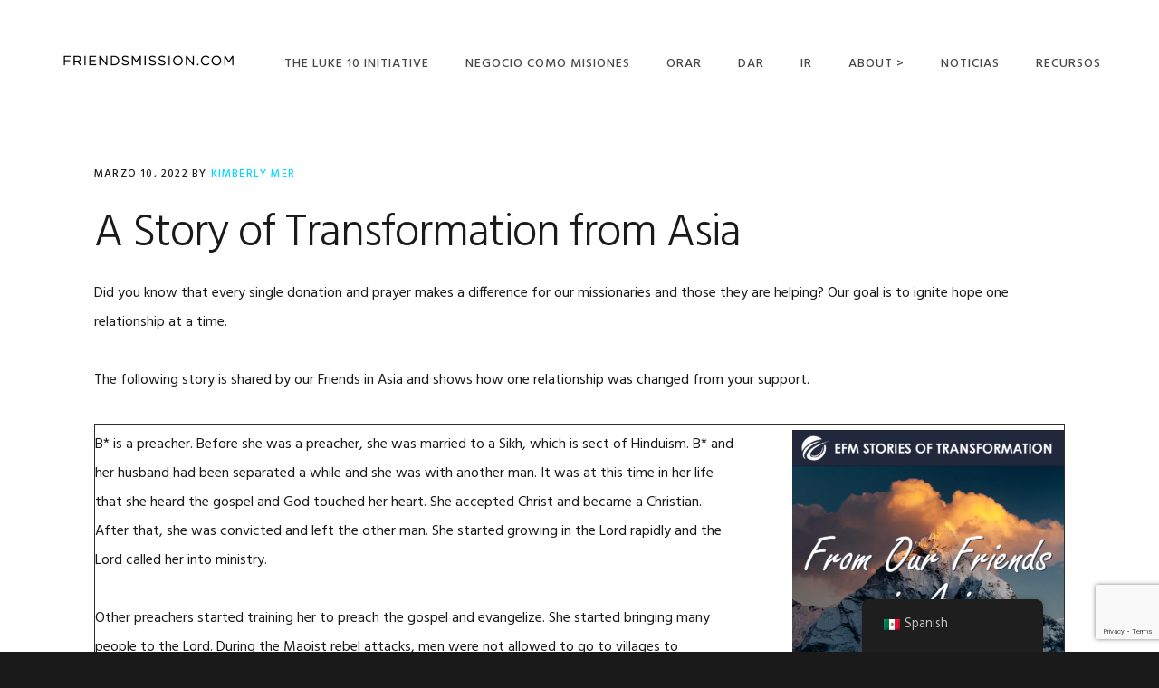

--- FILE ---
content_type: text/html; charset=UTF-8
request_url: https://friendsmission.com/es/news/story-of-transformation-from-asia-2/
body_size: 16831
content:
<!DOCTYPE html>
<html dir="ltr" lang="es-MX" prefix="og: https://ogp.me/ns#">
<head >
<meta charset="UTF-8" />
<meta name="viewport" content="width=device-width, initial-scale=1" />
<title>A Story of Transformation from Asia - FRIENDSMISSION.COM</title>
	<style>img:is([sizes="auto" i], [sizes^="auto," i]) { contain-intrinsic-size: 3000px 1500px }</style>
	
		<!-- All in One SEO 4.9.1.1 - aioseo.com -->
	<meta name="description" content="Did you know that every single donation and prayer makes a difference for our missionaries and those they are helping? Our goal is to ignite hope one relationship at a time. The following story is shared by our Friends in Asia and shows how one relationship was changed from your support. B* is a preacher." />
	<meta name="robots" content="max-image-preview:large" />
	<meta name="author" content="Kimberly Mer"/>
	<link rel="canonical" href="https://friendsmission.com/es/news/story-of-transformation-from-asia-2/" />
	<meta name="generator" content="All in One SEO (AIOSEO) 4.9.1.1" />
		<meta property="og:locale" content="es_MX" />
		<meta property="og:site_name" content="FRIENDSMISSION.COM -" />
		<meta property="og:type" content="article" />
		<meta property="og:title" content="A Story of Transformation from Asia - FRIENDSMISSION.COM" />
		<meta property="og:description" content="Did you know that every single donation and prayer makes a difference for our missionaries and those they are helping? Our goal is to ignite hope one relationship at a time. The following story is shared by our Friends in Asia and shows how one relationship was changed from your support. B* is a preacher." />
		<meta property="og:url" content="https://friendsmission.com/es/news/story-of-transformation-from-asia-2/" />
		<meta property="article:published_time" content="2022-03-10T20:32:21+00:00" />
		<meta property="article:modified_time" content="2022-03-10T20:32:21+00:00" />
		<meta name="twitter:card" content="summary_large_image" />
		<meta name="twitter:title" content="A Story of Transformation from Asia - FRIENDSMISSION.COM" />
		<meta name="twitter:description" content="Did you know that every single donation and prayer makes a difference for our missionaries and those they are helping? Our goal is to ignite hope one relationship at a time. The following story is shared by our Friends in Asia and shows how one relationship was changed from your support. B* is a preacher." />
		<script type="application/ld+json" class="aioseo-schema">
			{"@context":"https:\/\/schema.org","@graph":[{"@type":"BlogPosting","@id":"https:\/\/friendsmission.com\/es\/news\/story-of-transformation-from-asia-2\/#blogposting","name":"A Story of Transformation from Asia - FRIENDSMISSION.COM","headline":"A Story of Transformation from Asia","author":{"@id":"https:\/\/friendsmission.com\/es\/author\/kimberlym\/#author"},"publisher":{"@id":"https:\/\/friendsmission.com\/es\/#organization"},"image":{"@type":"ImageObject","url":"https:\/\/friendsmission.com\/wp-content\/uploads\/2021\/09\/Stories-of-Transformation-Asia.png","@id":"https:\/\/friendsmission.com\/es\/news\/story-of-transformation-from-asia-2\/#articleImage","width":1200,"height":1200},"datePublished":"2022-03-10T14:32:21-06:00","dateModified":"2022-03-10T14:32:21-06:00","inLanguage":"es-MX","mainEntityOfPage":{"@id":"https:\/\/friendsmission.com\/es\/news\/story-of-transformation-from-asia-2\/#webpage"},"isPartOf":{"@id":"https:\/\/friendsmission.com\/es\/news\/story-of-transformation-from-asia-2\/#webpage"},"articleSection":"News, Stories of Transformation, 2022, Asia, ignite the hope, march, Pray for Asia, story of transformation"},{"@type":"BreadcrumbList","@id":"https:\/\/friendsmission.com\/es\/news\/story-of-transformation-from-asia-2\/#breadcrumblist","itemListElement":[{"@type":"ListItem","@id":"https:\/\/friendsmission.com\/es#listItem","position":1,"name":"Home","item":"https:\/\/friendsmission.com\/es","nextItem":{"@type":"ListItem","@id":"https:\/\/friendsmission.com\/es\/category\/news\/#listItem","name":"News"}},{"@type":"ListItem","@id":"https:\/\/friendsmission.com\/es\/category\/news\/#listItem","position":2,"name":"News","item":"https:\/\/friendsmission.com\/es\/category\/news\/","nextItem":{"@type":"ListItem","@id":"https:\/\/friendsmission.com\/es\/category\/news\/stories-of-transformation\/#listItem","name":"Stories of Transformation"},"previousItem":{"@type":"ListItem","@id":"https:\/\/friendsmission.com\/es#listItem","name":"Home"}},{"@type":"ListItem","@id":"https:\/\/friendsmission.com\/es\/category\/news\/stories-of-transformation\/#listItem","position":3,"name":"Stories of Transformation","item":"https:\/\/friendsmission.com\/es\/category\/news\/stories-of-transformation\/","nextItem":{"@type":"ListItem","@id":"https:\/\/friendsmission.com\/es\/news\/story-of-transformation-from-asia-2\/#listItem","name":"A Story of Transformation from Asia"},"previousItem":{"@type":"ListItem","@id":"https:\/\/friendsmission.com\/es\/category\/news\/#listItem","name":"News"}},{"@type":"ListItem","@id":"https:\/\/friendsmission.com\/es\/news\/story-of-transformation-from-asia-2\/#listItem","position":4,"name":"A Story of Transformation from Asia","previousItem":{"@type":"ListItem","@id":"https:\/\/friendsmission.com\/es\/category\/news\/stories-of-transformation\/#listItem","name":"Stories of Transformation"}}]},{"@type":"Organization","@id":"https:\/\/friendsmission.com\/es\/#organization","name":"FRIENDSMISSION.COM","url":"https:\/\/friendsmission.com\/es\/"},{"@type":"Person","@id":"https:\/\/friendsmission.com\/es\/author\/kimberlym\/#author","url":"https:\/\/friendsmission.com\/es\/author\/kimberlym\/","name":"Kimberly Mer","image":{"@type":"ImageObject","@id":"https:\/\/friendsmission.com\/es\/news\/story-of-transformation-from-asia-2\/#authorImage","url":"https:\/\/secure.gravatar.com\/avatar\/b6bbe84f2972e852a0bada3f2a754137342da81a5c9a71b58383f22d1264a345?s=96&d=mm&r=g","width":96,"height":96,"caption":"Kimberly Mer"}},{"@type":"WebPage","@id":"https:\/\/friendsmission.com\/es\/news\/story-of-transformation-from-asia-2\/#webpage","url":"https:\/\/friendsmission.com\/es\/news\/story-of-transformation-from-asia-2\/","name":"A Story of Transformation from Asia - FRIENDSMISSION.COM","description":"Did you know that every single donation and prayer makes a difference for our missionaries and those they are helping? Our goal is to ignite hope one relationship at a time. The following story is shared by our Friends in Asia and shows how one relationship was changed from your support. B* is a preacher.","inLanguage":"es-MX","isPartOf":{"@id":"https:\/\/friendsmission.com\/es\/#website"},"breadcrumb":{"@id":"https:\/\/friendsmission.com\/es\/news\/story-of-transformation-from-asia-2\/#breadcrumblist"},"author":{"@id":"https:\/\/friendsmission.com\/es\/author\/kimberlym\/#author"},"creator":{"@id":"https:\/\/friendsmission.com\/es\/author\/kimberlym\/#author"},"datePublished":"2022-03-10T14:32:21-06:00","dateModified":"2022-03-10T14:32:21-06:00"},{"@type":"WebSite","@id":"https:\/\/friendsmission.com\/es\/#website","url":"https:\/\/friendsmission.com\/es\/","name":"FRIENDSMISSION.COM","inLanguage":"es-MX","publisher":{"@id":"https:\/\/friendsmission.com\/es\/#organization"}}]}
		</script>
		<!-- All in One SEO -->

<link rel='dns-prefetch' href='//fonts.googleapis.com' />
<link rel='dns-prefetch' href='//code.ionicframework.com' />
<link rel="alternate" type="application/rss+xml" title="FRIENDSMISSION.COM &raquo; Feed" href="https://friendsmission.com/es/feed/" />
<link rel="alternate" type="application/rss+xml" title="FRIENDSMISSION.COM &raquo; RSS de los comentarios" href="https://friendsmission.com/es/comments/feed/" />
<link rel="alternate" type="application/rss+xml" title="FRIENDSMISSION.COM &raquo; A Story of Transformation from Asia RSS de los comentarios" href="https://friendsmission.com/es/news/story-of-transformation-from-asia-2/feed/" />
		<!-- This site uses the Google Analytics by MonsterInsights plugin v9.10.1 - Using Analytics tracking - https://www.monsterinsights.com/ -->
							<script src="//www.googletagmanager.com/gtag/js?id=G-V1TQ5YFYNM"  data-cfasync="false" data-wpfc-render="false" type="text/javascript" async></script>
			<script data-cfasync="false" data-wpfc-render="false" type="text/javascript">
				var mi_version = '9.10.1';
				var mi_track_user = true;
				var mi_no_track_reason = '';
								var MonsterInsightsDefaultLocations = {"page_location":"https:\/\/friendsmission.com\/es\/news\/story-of-transformation-from-asia-2\/"};
								if ( typeof MonsterInsightsPrivacyGuardFilter === 'function' ) {
					var MonsterInsightsLocations = (typeof MonsterInsightsExcludeQuery === 'object') ? MonsterInsightsPrivacyGuardFilter( MonsterInsightsExcludeQuery ) : MonsterInsightsPrivacyGuardFilter( MonsterInsightsDefaultLocations );
				} else {
					var MonsterInsightsLocations = (typeof MonsterInsightsExcludeQuery === 'object') ? MonsterInsightsExcludeQuery : MonsterInsightsDefaultLocations;
				}

								var disableStrs = [
										'ga-disable-G-V1TQ5YFYNM',
									];

				/* Function to detect opted out users */
				function __gtagTrackerIsOptedOut() {
					for (var index = 0; index < disableStrs.length; index++) {
						if (document.cookie.indexOf(disableStrs[index] + '=true') > -1) {
							return true;
						}
					}

					return false;
				}

				/* Disable tracking if the opt-out cookie exists. */
				if (__gtagTrackerIsOptedOut()) {
					for (var index = 0; index < disableStrs.length; index++) {
						window[disableStrs[index]] = true;
					}
				}

				/* Opt-out function */
				function __gtagTrackerOptout() {
					for (var index = 0; index < disableStrs.length; index++) {
						document.cookie = disableStrs[index] + '=true; expires=Thu, 31 Dec 2099 23:59:59 UTC; path=/';
						window[disableStrs[index]] = true;
					}
				}

				if ('undefined' === typeof gaOptout) {
					function gaOptout() {
						__gtagTrackerOptout();
					}
				}
								window.dataLayer = window.dataLayer || [];

				window.MonsterInsightsDualTracker = {
					helpers: {},
					trackers: {},
				};
				if (mi_track_user) {
					function __gtagDataLayer() {
						dataLayer.push(arguments);
					}

					function __gtagTracker(type, name, parameters) {
						if (!parameters) {
							parameters = {};
						}

						if (parameters.send_to) {
							__gtagDataLayer.apply(null, arguments);
							return;
						}

						if (type === 'event') {
														parameters.send_to = monsterinsights_frontend.v4_id;
							var hookName = name;
							if (typeof parameters['event_category'] !== 'undefined') {
								hookName = parameters['event_category'] + ':' + name;
							}

							if (typeof MonsterInsightsDualTracker.trackers[hookName] !== 'undefined') {
								MonsterInsightsDualTracker.trackers[hookName](parameters);
							} else {
								__gtagDataLayer('event', name, parameters);
							}
							
						} else {
							__gtagDataLayer.apply(null, arguments);
						}
					}

					__gtagTracker('js', new Date());
					__gtagTracker('set', {
						'developer_id.dZGIzZG': true,
											});
					if ( MonsterInsightsLocations.page_location ) {
						__gtagTracker('set', MonsterInsightsLocations);
					}
										__gtagTracker('config', 'G-V1TQ5YFYNM', {"forceSSL":"true"} );
										window.gtag = __gtagTracker;										(function () {
						/* https://developers.google.com/analytics/devguides/collection/analyticsjs/ */
						/* ga and __gaTracker compatibility shim. */
						var noopfn = function () {
							return null;
						};
						var newtracker = function () {
							return new Tracker();
						};
						var Tracker = function () {
							return null;
						};
						var p = Tracker.prototype;
						p.get = noopfn;
						p.set = noopfn;
						p.send = function () {
							var args = Array.prototype.slice.call(arguments);
							args.unshift('send');
							__gaTracker.apply(null, args);
						};
						var __gaTracker = function () {
							var len = arguments.length;
							if (len === 0) {
								return;
							}
							var f = arguments[len - 1];
							if (typeof f !== 'object' || f === null || typeof f.hitCallback !== 'function') {
								if ('send' === arguments[0]) {
									var hitConverted, hitObject = false, action;
									if ('event' === arguments[1]) {
										if ('undefined' !== typeof arguments[3]) {
											hitObject = {
												'eventAction': arguments[3],
												'eventCategory': arguments[2],
												'eventLabel': arguments[4],
												'value': arguments[5] ? arguments[5] : 1,
											}
										}
									}
									if ('pageview' === arguments[1]) {
										if ('undefined' !== typeof arguments[2]) {
											hitObject = {
												'eventAction': 'page_view',
												'page_path': arguments[2],
											}
										}
									}
									if (typeof arguments[2] === 'object') {
										hitObject = arguments[2];
									}
									if (typeof arguments[5] === 'object') {
										Object.assign(hitObject, arguments[5]);
									}
									if ('undefined' !== typeof arguments[1].hitType) {
										hitObject = arguments[1];
										if ('pageview' === hitObject.hitType) {
											hitObject.eventAction = 'page_view';
										}
									}
									if (hitObject) {
										action = 'timing' === arguments[1].hitType ? 'timing_complete' : hitObject.eventAction;
										hitConverted = mapArgs(hitObject);
										__gtagTracker('event', action, hitConverted);
									}
								}
								return;
							}

							function mapArgs(args) {
								var arg, hit = {};
								var gaMap = {
									'eventCategory': 'event_category',
									'eventAction': 'event_action',
									'eventLabel': 'event_label',
									'eventValue': 'event_value',
									'nonInteraction': 'non_interaction',
									'timingCategory': 'event_category',
									'timingVar': 'name',
									'timingValue': 'value',
									'timingLabel': 'event_label',
									'page': 'page_path',
									'location': 'page_location',
									'title': 'page_title',
									'referrer' : 'page_referrer',
								};
								for (arg in args) {
																		if (!(!args.hasOwnProperty(arg) || !gaMap.hasOwnProperty(arg))) {
										hit[gaMap[arg]] = args[arg];
									} else {
										hit[arg] = args[arg];
									}
								}
								return hit;
							}

							try {
								f.hitCallback();
							} catch (ex) {
							}
						};
						__gaTracker.create = newtracker;
						__gaTracker.getByName = newtracker;
						__gaTracker.getAll = function () {
							return [];
						};
						__gaTracker.remove = noopfn;
						__gaTracker.loaded = true;
						window['__gaTracker'] = __gaTracker;
					})();
									} else {
										console.log("");
					(function () {
						function __gtagTracker() {
							return null;
						}

						window['__gtagTracker'] = __gtagTracker;
						window['gtag'] = __gtagTracker;
					})();
									}
			</script>
							<!-- / Google Analytics by MonsterInsights -->
		<script type="text/javascript">
/* <![CDATA[ */
window._wpemojiSettings = {"baseUrl":"https:\/\/s.w.org\/images\/core\/emoji\/16.0.1\/72x72\/","ext":".png","svgUrl":"https:\/\/s.w.org\/images\/core\/emoji\/16.0.1\/svg\/","svgExt":".svg","source":{"concatemoji":"https:\/\/friendsmission.com\/wp-includes\/js\/wp-emoji-release.min.js?ver=6.8.3"}};
/*! This file is auto-generated */
!function(s,n){var o,i,e;function c(e){try{var t={supportTests:e,timestamp:(new Date).valueOf()};sessionStorage.setItem(o,JSON.stringify(t))}catch(e){}}function p(e,t,n){e.clearRect(0,0,e.canvas.width,e.canvas.height),e.fillText(t,0,0);var t=new Uint32Array(e.getImageData(0,0,e.canvas.width,e.canvas.height).data),a=(e.clearRect(0,0,e.canvas.width,e.canvas.height),e.fillText(n,0,0),new Uint32Array(e.getImageData(0,0,e.canvas.width,e.canvas.height).data));return t.every(function(e,t){return e===a[t]})}function u(e,t){e.clearRect(0,0,e.canvas.width,e.canvas.height),e.fillText(t,0,0);for(var n=e.getImageData(16,16,1,1),a=0;a<n.data.length;a++)if(0!==n.data[a])return!1;return!0}function f(e,t,n,a){switch(t){case"flag":return n(e,"\ud83c\udff3\ufe0f\u200d\u26a7\ufe0f","\ud83c\udff3\ufe0f\u200b\u26a7\ufe0f")?!1:!n(e,"\ud83c\udde8\ud83c\uddf6","\ud83c\udde8\u200b\ud83c\uddf6")&&!n(e,"\ud83c\udff4\udb40\udc67\udb40\udc62\udb40\udc65\udb40\udc6e\udb40\udc67\udb40\udc7f","\ud83c\udff4\u200b\udb40\udc67\u200b\udb40\udc62\u200b\udb40\udc65\u200b\udb40\udc6e\u200b\udb40\udc67\u200b\udb40\udc7f");case"emoji":return!a(e,"\ud83e\udedf")}return!1}function g(e,t,n,a){var r="undefined"!=typeof WorkerGlobalScope&&self instanceof WorkerGlobalScope?new OffscreenCanvas(300,150):s.createElement("canvas"),o=r.getContext("2d",{willReadFrequently:!0}),i=(o.textBaseline="top",o.font="600 32px Arial",{});return e.forEach(function(e){i[e]=t(o,e,n,a)}),i}function t(e){var t=s.createElement("script");t.src=e,t.defer=!0,s.head.appendChild(t)}"undefined"!=typeof Promise&&(o="wpEmojiSettingsSupports",i=["flag","emoji"],n.supports={everything:!0,everythingExceptFlag:!0},e=new Promise(function(e){s.addEventListener("DOMContentLoaded",e,{once:!0})}),new Promise(function(t){var n=function(){try{var e=JSON.parse(sessionStorage.getItem(o));if("object"==typeof e&&"number"==typeof e.timestamp&&(new Date).valueOf()<e.timestamp+604800&&"object"==typeof e.supportTests)return e.supportTests}catch(e){}return null}();if(!n){if("undefined"!=typeof Worker&&"undefined"!=typeof OffscreenCanvas&&"undefined"!=typeof URL&&URL.createObjectURL&&"undefined"!=typeof Blob)try{var e="postMessage("+g.toString()+"("+[JSON.stringify(i),f.toString(),p.toString(),u.toString()].join(",")+"));",a=new Blob([e],{type:"text/javascript"}),r=new Worker(URL.createObjectURL(a),{name:"wpTestEmojiSupports"});return void(r.onmessage=function(e){c(n=e.data),r.terminate(),t(n)})}catch(e){}c(n=g(i,f,p,u))}t(n)}).then(function(e){for(var t in e)n.supports[t]=e[t],n.supports.everything=n.supports.everything&&n.supports[t],"flag"!==t&&(n.supports.everythingExceptFlag=n.supports.everythingExceptFlag&&n.supports[t]);n.supports.everythingExceptFlag=n.supports.everythingExceptFlag&&!n.supports.flag,n.DOMReady=!1,n.readyCallback=function(){n.DOMReady=!0}}).then(function(){return e}).then(function(){var e;n.supports.everything||(n.readyCallback(),(e=n.source||{}).concatemoji?t(e.concatemoji):e.wpemoji&&e.twemoji&&(t(e.twemoji),t(e.wpemoji)))}))}((window,document),window._wpemojiSettings);
/* ]]> */
</script>
<link rel='stylesheet' id='sgr-css' href='https://friendsmission.com/wp-content/plugins/simple-google-recaptcha/sgr.css?ver=1695160787' type='text/css' media='all' />
<link rel='stylesheet' id='sbi_styles-css' href='https://friendsmission.com/wp-content/plugins/instagram-feed/css/sbi-styles.min.css?ver=6.10.0' type='text/css' media='all' />
<link rel='stylesheet' id='showcase-pro-css' href='https://friendsmission.com/wp-content/themes/showcase-pro/style.css?ver=1537459890' type='text/css' media='all' />
<style id='showcase-pro-inline-css' type='text/css'>

		a,
		.icon,
		.pricing-table .plan h3 {
			color: #00d8ff;
		}

		button,
		input[type="button"],
		input[type="reset"],
		input[type="submit"],
		.button,
		a.button,
		body.woocommerce-page nav.woocommerce-pagination ul li a,
		body.woocommerce-page nav.woocommerce-pagination ul li span,
		body.woocommerce-page #respond input#submit,
		body.woocommerce-page a.button,
		body.woocommerce-page button.button,
		body.woocommerce-page button.button.alt,
		body.woocommerce-page a.button.alt,
		body.woocommerce-page input.button,
		body.woocommerce-page button.button.alt.disabled,
		body.woocommerce-page input.button.alt,
		body.woocommerce-page input.button:disabled,
		body.woocommerce-page input.button:disabled[disabled],
		button:hover,
		input:hover[type="button"],
		input:hover[type="reset"],
		input:hover[type="submit"],
		.button:hover,
		body.woocommerce-page #respond input#submit:hover,
		body.woocommerce-page a.button:hover,
		body.woocommerce-page button.button:hover,
		body.woocommerce-page button.button.alt:hover,
		body.woocommerce-page button.button.alt.disabled:hover,
		body.woocommerce-page a.button.alt:hover,
		body.woocommerce-page input.button:hover,
		body.woocommerce-page input.button.alt:hover,
		#gts-testimonials .lSSlideOuter .lSPager.lSpg>li.active a,
		#gts-testimonials .lSSlideOuter .lSPager.lSpg>li:hover a,
		.pagination li a:hover,
		.pagination li.active a,
		body.woocommerce-page nav.woocommerce-pagination ul li span.current  {
			background-color: #00d8ff;
		}

		input:focus,
		textarea:focus,
		body.woocommerce-cart table.cart td.actions .coupon .input-text:focus {
			border-color: #00d8ff;
		}

		.pricing-table .plan.featured {
			box-shadow: 0 0 0 4px #00d8ff;
		}


		
</style>
<style id='wp-emoji-styles-inline-css' type='text/css'>

	img.wp-smiley, img.emoji {
		display: inline !important;
		border: none !important;
		box-shadow: none !important;
		height: 1em !important;
		width: 1em !important;
		margin: 0 0.07em !important;
		vertical-align: -0.1em !important;
		background: none !important;
		padding: 0 !important;
	}
</style>
<link rel='stylesheet' id='wp-block-library-css' href='https://friendsmission.com/wp-includes/css/dist/block-library/style.min.css?ver=6.8.3' type='text/css' media='all' />
<style id='classic-theme-styles-inline-css' type='text/css'>
/*! This file is auto-generated */
.wp-block-button__link{color:#fff;background-color:#32373c;border-radius:9999px;box-shadow:none;text-decoration:none;padding:calc(.667em + 2px) calc(1.333em + 2px);font-size:1.125em}.wp-block-file__button{background:#32373c;color:#fff;text-decoration:none}
</style>
<link rel='stylesheet' id='aioseo/css/src/vue/standalone/blocks/table-of-contents/global.scss-css' href='https://friendsmission.com/wp-content/plugins/all-in-one-seo-pack/dist/Lite/assets/css/table-of-contents/global.e90f6d47.css?ver=4.9.1.1' type='text/css' media='all' />
<link rel='stylesheet' id='wpda_countdown_gutenberg_css-css' href='https://friendsmission.com/wp-content/plugins/widget-countdown/includes/gutenberg/style.css?ver=6.8.3' type='text/css' media='all' />
<style id='global-styles-inline-css' type='text/css'>
:root{--wp--preset--aspect-ratio--square: 1;--wp--preset--aspect-ratio--4-3: 4/3;--wp--preset--aspect-ratio--3-4: 3/4;--wp--preset--aspect-ratio--3-2: 3/2;--wp--preset--aspect-ratio--2-3: 2/3;--wp--preset--aspect-ratio--16-9: 16/9;--wp--preset--aspect-ratio--9-16: 9/16;--wp--preset--color--black: #000000;--wp--preset--color--cyan-bluish-gray: #abb8c3;--wp--preset--color--white: #ffffff;--wp--preset--color--pale-pink: #f78da7;--wp--preset--color--vivid-red: #cf2e2e;--wp--preset--color--luminous-vivid-orange: #ff6900;--wp--preset--color--luminous-vivid-amber: #fcb900;--wp--preset--color--light-green-cyan: #7bdcb5;--wp--preset--color--vivid-green-cyan: #00d084;--wp--preset--color--pale-cyan-blue: #8ed1fc;--wp--preset--color--vivid-cyan-blue: #0693e3;--wp--preset--color--vivid-purple: #9b51e0;--wp--preset--gradient--vivid-cyan-blue-to-vivid-purple: linear-gradient(135deg,rgba(6,147,227,1) 0%,rgb(155,81,224) 100%);--wp--preset--gradient--light-green-cyan-to-vivid-green-cyan: linear-gradient(135deg,rgb(122,220,180) 0%,rgb(0,208,130) 100%);--wp--preset--gradient--luminous-vivid-amber-to-luminous-vivid-orange: linear-gradient(135deg,rgba(252,185,0,1) 0%,rgba(255,105,0,1) 100%);--wp--preset--gradient--luminous-vivid-orange-to-vivid-red: linear-gradient(135deg,rgba(255,105,0,1) 0%,rgb(207,46,46) 100%);--wp--preset--gradient--very-light-gray-to-cyan-bluish-gray: linear-gradient(135deg,rgb(238,238,238) 0%,rgb(169,184,195) 100%);--wp--preset--gradient--cool-to-warm-spectrum: linear-gradient(135deg,rgb(74,234,220) 0%,rgb(151,120,209) 20%,rgb(207,42,186) 40%,rgb(238,44,130) 60%,rgb(251,105,98) 80%,rgb(254,248,76) 100%);--wp--preset--gradient--blush-light-purple: linear-gradient(135deg,rgb(255,206,236) 0%,rgb(152,150,240) 100%);--wp--preset--gradient--blush-bordeaux: linear-gradient(135deg,rgb(254,205,165) 0%,rgb(254,45,45) 50%,rgb(107,0,62) 100%);--wp--preset--gradient--luminous-dusk: linear-gradient(135deg,rgb(255,203,112) 0%,rgb(199,81,192) 50%,rgb(65,88,208) 100%);--wp--preset--gradient--pale-ocean: linear-gradient(135deg,rgb(255,245,203) 0%,rgb(182,227,212) 50%,rgb(51,167,181) 100%);--wp--preset--gradient--electric-grass: linear-gradient(135deg,rgb(202,248,128) 0%,rgb(113,206,126) 100%);--wp--preset--gradient--midnight: linear-gradient(135deg,rgb(2,3,129) 0%,rgb(40,116,252) 100%);--wp--preset--font-size--small: 13px;--wp--preset--font-size--medium: 20px;--wp--preset--font-size--large: 36px;--wp--preset--font-size--x-large: 42px;--wp--preset--spacing--20: 0.44rem;--wp--preset--spacing--30: 0.67rem;--wp--preset--spacing--40: 1rem;--wp--preset--spacing--50: 1.5rem;--wp--preset--spacing--60: 2.25rem;--wp--preset--spacing--70: 3.38rem;--wp--preset--spacing--80: 5.06rem;--wp--preset--shadow--natural: 6px 6px 9px rgba(0, 0, 0, 0.2);--wp--preset--shadow--deep: 12px 12px 50px rgba(0, 0, 0, 0.4);--wp--preset--shadow--sharp: 6px 6px 0px rgba(0, 0, 0, 0.2);--wp--preset--shadow--outlined: 6px 6px 0px -3px rgba(255, 255, 255, 1), 6px 6px rgba(0, 0, 0, 1);--wp--preset--shadow--crisp: 6px 6px 0px rgba(0, 0, 0, 1);}:where(.is-layout-flex){gap: 0.5em;}:where(.is-layout-grid){gap: 0.5em;}body .is-layout-flex{display: flex;}.is-layout-flex{flex-wrap: wrap;align-items: center;}.is-layout-flex > :is(*, div){margin: 0;}body .is-layout-grid{display: grid;}.is-layout-grid > :is(*, div){margin: 0;}:where(.wp-block-columns.is-layout-flex){gap: 2em;}:where(.wp-block-columns.is-layout-grid){gap: 2em;}:where(.wp-block-post-template.is-layout-flex){gap: 1.25em;}:where(.wp-block-post-template.is-layout-grid){gap: 1.25em;}.has-black-color{color: var(--wp--preset--color--black) !important;}.has-cyan-bluish-gray-color{color: var(--wp--preset--color--cyan-bluish-gray) !important;}.has-white-color{color: var(--wp--preset--color--white) !important;}.has-pale-pink-color{color: var(--wp--preset--color--pale-pink) !important;}.has-vivid-red-color{color: var(--wp--preset--color--vivid-red) !important;}.has-luminous-vivid-orange-color{color: var(--wp--preset--color--luminous-vivid-orange) !important;}.has-luminous-vivid-amber-color{color: var(--wp--preset--color--luminous-vivid-amber) !important;}.has-light-green-cyan-color{color: var(--wp--preset--color--light-green-cyan) !important;}.has-vivid-green-cyan-color{color: var(--wp--preset--color--vivid-green-cyan) !important;}.has-pale-cyan-blue-color{color: var(--wp--preset--color--pale-cyan-blue) !important;}.has-vivid-cyan-blue-color{color: var(--wp--preset--color--vivid-cyan-blue) !important;}.has-vivid-purple-color{color: var(--wp--preset--color--vivid-purple) !important;}.has-black-background-color{background-color: var(--wp--preset--color--black) !important;}.has-cyan-bluish-gray-background-color{background-color: var(--wp--preset--color--cyan-bluish-gray) !important;}.has-white-background-color{background-color: var(--wp--preset--color--white) !important;}.has-pale-pink-background-color{background-color: var(--wp--preset--color--pale-pink) !important;}.has-vivid-red-background-color{background-color: var(--wp--preset--color--vivid-red) !important;}.has-luminous-vivid-orange-background-color{background-color: var(--wp--preset--color--luminous-vivid-orange) !important;}.has-luminous-vivid-amber-background-color{background-color: var(--wp--preset--color--luminous-vivid-amber) !important;}.has-light-green-cyan-background-color{background-color: var(--wp--preset--color--light-green-cyan) !important;}.has-vivid-green-cyan-background-color{background-color: var(--wp--preset--color--vivid-green-cyan) !important;}.has-pale-cyan-blue-background-color{background-color: var(--wp--preset--color--pale-cyan-blue) !important;}.has-vivid-cyan-blue-background-color{background-color: var(--wp--preset--color--vivid-cyan-blue) !important;}.has-vivid-purple-background-color{background-color: var(--wp--preset--color--vivid-purple) !important;}.has-black-border-color{border-color: var(--wp--preset--color--black) !important;}.has-cyan-bluish-gray-border-color{border-color: var(--wp--preset--color--cyan-bluish-gray) !important;}.has-white-border-color{border-color: var(--wp--preset--color--white) !important;}.has-pale-pink-border-color{border-color: var(--wp--preset--color--pale-pink) !important;}.has-vivid-red-border-color{border-color: var(--wp--preset--color--vivid-red) !important;}.has-luminous-vivid-orange-border-color{border-color: var(--wp--preset--color--luminous-vivid-orange) !important;}.has-luminous-vivid-amber-border-color{border-color: var(--wp--preset--color--luminous-vivid-amber) !important;}.has-light-green-cyan-border-color{border-color: var(--wp--preset--color--light-green-cyan) !important;}.has-vivid-green-cyan-border-color{border-color: var(--wp--preset--color--vivid-green-cyan) !important;}.has-pale-cyan-blue-border-color{border-color: var(--wp--preset--color--pale-cyan-blue) !important;}.has-vivid-cyan-blue-border-color{border-color: var(--wp--preset--color--vivid-cyan-blue) !important;}.has-vivid-purple-border-color{border-color: var(--wp--preset--color--vivid-purple) !important;}.has-vivid-cyan-blue-to-vivid-purple-gradient-background{background: var(--wp--preset--gradient--vivid-cyan-blue-to-vivid-purple) !important;}.has-light-green-cyan-to-vivid-green-cyan-gradient-background{background: var(--wp--preset--gradient--light-green-cyan-to-vivid-green-cyan) !important;}.has-luminous-vivid-amber-to-luminous-vivid-orange-gradient-background{background: var(--wp--preset--gradient--luminous-vivid-amber-to-luminous-vivid-orange) !important;}.has-luminous-vivid-orange-to-vivid-red-gradient-background{background: var(--wp--preset--gradient--luminous-vivid-orange-to-vivid-red) !important;}.has-very-light-gray-to-cyan-bluish-gray-gradient-background{background: var(--wp--preset--gradient--very-light-gray-to-cyan-bluish-gray) !important;}.has-cool-to-warm-spectrum-gradient-background{background: var(--wp--preset--gradient--cool-to-warm-spectrum) !important;}.has-blush-light-purple-gradient-background{background: var(--wp--preset--gradient--blush-light-purple) !important;}.has-blush-bordeaux-gradient-background{background: var(--wp--preset--gradient--blush-bordeaux) !important;}.has-luminous-dusk-gradient-background{background: var(--wp--preset--gradient--luminous-dusk) !important;}.has-pale-ocean-gradient-background{background: var(--wp--preset--gradient--pale-ocean) !important;}.has-electric-grass-gradient-background{background: var(--wp--preset--gradient--electric-grass) !important;}.has-midnight-gradient-background{background: var(--wp--preset--gradient--midnight) !important;}.has-small-font-size{font-size: var(--wp--preset--font-size--small) !important;}.has-medium-font-size{font-size: var(--wp--preset--font-size--medium) !important;}.has-large-font-size{font-size: var(--wp--preset--font-size--large) !important;}.has-x-large-font-size{font-size: var(--wp--preset--font-size--x-large) !important;}
:where(.wp-block-post-template.is-layout-flex){gap: 1.25em;}:where(.wp-block-post-template.is-layout-grid){gap: 1.25em;}
:where(.wp-block-columns.is-layout-flex){gap: 2em;}:where(.wp-block-columns.is-layout-grid){gap: 2em;}
:root :where(.wp-block-pullquote){font-size: 1.5em;line-height: 1.6;}
</style>
<link rel='stylesheet' id='contact-form-7-css' href='https://friendsmission.com/wp-content/plugins/contact-form-7/includes/css/styles.css?ver=6.1.4' type='text/css' media='all' />
<link rel='stylesheet' id='vidbg-frontend-style-css' href='https://friendsmission.com/wp-content/plugins/video-background/css/pushlabs-vidbg.css?ver=2.7.7' type='text/css' media='all' />
<link rel='stylesheet' id='wpmenucart-icons-css' href='https://friendsmission.com/wp-content/plugins/woocommerce-menu-bar-cart/assets/css/wpmenucart-icons.min.css?ver=2.14.12' type='text/css' media='all' />
<style id='wpmenucart-icons-inline-css' type='text/css'>
@font-face{font-family:WPMenuCart;src:url(https://friendsmission.com/wp-content/plugins/woocommerce-menu-bar-cart/assets/fonts/WPMenuCart.eot);src:url(https://friendsmission.com/wp-content/plugins/woocommerce-menu-bar-cart/assets/fonts/WPMenuCart.eot?#iefix) format('embedded-opentype'),url(https://friendsmission.com/wp-content/plugins/woocommerce-menu-bar-cart/assets/fonts/WPMenuCart.woff2) format('woff2'),url(https://friendsmission.com/wp-content/plugins/woocommerce-menu-bar-cart/assets/fonts/WPMenuCart.woff) format('woff'),url(https://friendsmission.com/wp-content/plugins/woocommerce-menu-bar-cart/assets/fonts/WPMenuCart.ttf) format('truetype'),url(https://friendsmission.com/wp-content/plugins/woocommerce-menu-bar-cart/assets/fonts/WPMenuCart.svg#WPMenuCart) format('svg');font-weight:400;font-style:normal;font-display:swap}
</style>
<link rel='stylesheet' id='wpmenucart-css' href='https://friendsmission.com/wp-content/plugins/woocommerce-menu-bar-cart/assets/css/wpmenucart-main.min.css?ver=2.14.12' type='text/css' media='all' />
<link rel='stylesheet' id='woocommerce-layout-css' href='https://friendsmission.com/wp-content/plugins/woocommerce/assets/css/woocommerce-layout.css?ver=10.3.6' type='text/css' media='all' />
<link rel='stylesheet' id='woocommerce-smallscreen-css' href='https://friendsmission.com/wp-content/plugins/woocommerce/assets/css/woocommerce-smallscreen.css?ver=10.3.6' type='text/css' media='only screen and (max-width: 880px)' />
<link rel='stylesheet' id='woocommerce-general-css' href='https://friendsmission.com/wp-content/plugins/woocommerce/assets/css/woocommerce.css?ver=10.3.6' type='text/css' media='all' />
<style id='woocommerce-inline-inline-css' type='text/css'>
.woocommerce form .form-row .required { visibility: visible; }
</style>
<link rel='stylesheet' id='trp-floater-language-switcher-style-css' href='https://friendsmission.com/wp-content/plugins/translatepress-multilingual/assets/css/trp-floater-language-switcher.css?ver=3.0.5' type='text/css' media='all' />
<link rel='stylesheet' id='trp-language-switcher-style-css' href='https://friendsmission.com/wp-content/plugins/translatepress-multilingual/assets/css/trp-language-switcher.css?ver=3.0.5' type='text/css' media='all' />
<link rel='stylesheet' id='brands-styles-css' href='https://friendsmission.com/wp-content/plugins/woocommerce/assets/css/brands.css?ver=10.3.6' type='text/css' media='all' />
<link rel='stylesheet' id='google-fonts-css' href='//fonts.googleapis.com/css?family=Hind%3A400%2C300%2C500%2C600%2C700&#038;ver=6.8.3' type='text/css' media='all' />
<link rel='stylesheet' id='ionicons-css' href='//code.ionicframework.com/ionicons/2.0.1/css/ionicons.min.css?ver=6.8.3' type='text/css' media='all' />
<link rel='stylesheet' id='dflip-style-css' href='https://friendsmission.com/wp-content/plugins/3d-flipbook-dflip-lite/assets/css/dflip.min.css?ver=2.4.20' type='text/css' media='all' />
<link rel='stylesheet' id='simple-social-icons-font-css' href='https://friendsmission.com/wp-content/plugins/simple-social-icons/css/style.css?ver=3.0.2' type='text/css' media='all' />
<link rel='stylesheet' id='video-js-css' href='https://friendsmission.com/wp-content/plugins/video-embed-thumbnail-generator/video-js/video-js.min.css?ver=7.14.3' type='text/css' media='all' />
<link rel='stylesheet' id='video-js-kg-skin-css' href='https://friendsmission.com/wp-content/plugins/video-embed-thumbnail-generator/video-js/kg-video-js-skin.css?ver=4.10.3' type='text/css' media='all' />
<link rel='stylesheet' id='kgvid_video_styles-css' href='https://friendsmission.com/wp-content/plugins/video-embed-thumbnail-generator/src/public/css/videopack-styles.css?ver=4.10.3' type='text/css' media='all' />
<script type="text/javascript" id="sgr-js-extra">
/* <![CDATA[ */
var sgr = {"sgr_site_key":"6LcPBQAaAAAAAFxp-yAykLRC192x8Z5yAQw44fuH"};
/* ]]> */
</script>
<script type="text/javascript" src="https://friendsmission.com/wp-content/plugins/simple-google-recaptcha/sgr.js?ver=1695160787" id="sgr-js"></script>
<script type="text/javascript" src="https://friendsmission.com/wp-includes/js/jquery/jquery.min.js?ver=3.7.1" id="jquery-core-js"></script>
<script type="text/javascript" src="https://friendsmission.com/wp-includes/js/jquery/jquery-migrate.min.js?ver=3.4.1" id="jquery-migrate-js"></script>
<script type="text/javascript" src="https://friendsmission.com/wp-content/plugins/google-analytics-for-wordpress/assets/js/frontend-gtag.min.js?ver=9.10.1" id="monsterinsights-frontend-script-js" async="async" data-wp-strategy="async"></script>
<script data-cfasync="false" data-wpfc-render="false" type="text/javascript" id='monsterinsights-frontend-script-js-extra'>/* <![CDATA[ */
var monsterinsights_frontend = {"js_events_tracking":"true","download_extensions":"doc,pdf,ppt,zip,xls,docx,pptx,xlsx","inbound_paths":"[]","home_url":"https:\/\/friendsmission.com\/es","hash_tracking":"false","v4_id":"G-V1TQ5YFYNM"};/* ]]> */
</script>
<script type="text/javascript" src="https://friendsmission.com/wp-content/plugins/woocommerce/assets/js/jquery-blockui/jquery.blockUI.min.js?ver=2.7.0-wc.10.3.6" id="wc-jquery-blockui-js" defer="defer" data-wp-strategy="defer"></script>
<script type="text/javascript" id="wc-add-to-cart-js-extra">
/* <![CDATA[ */
var wc_add_to_cart_params = {"ajax_url":"\/wp-admin\/admin-ajax.php","wc_ajax_url":"https:\/\/friendsmission.com\/es\/?wc-ajax=%%endpoint%%","i18n_view_cart":"Ver carrito","cart_url":"https:\/\/friendsmission.com\/es\/cart\/","is_cart":"","cart_redirect_after_add":"no"};
/* ]]> */
</script>
<script type="text/javascript" src="https://friendsmission.com/wp-content/plugins/woocommerce/assets/js/frontend/add-to-cart.min.js?ver=10.3.6" id="wc-add-to-cart-js" defer="defer" data-wp-strategy="defer"></script>
<script type="text/javascript" src="https://friendsmission.com/wp-content/plugins/woocommerce/assets/js/js-cookie/js.cookie.min.js?ver=2.1.4-wc.10.3.6" id="wc-js-cookie-js" defer="defer" data-wp-strategy="defer"></script>
<script type="text/javascript" id="woocommerce-js-extra">
/* <![CDATA[ */
var woocommerce_params = {"ajax_url":"\/wp-admin\/admin-ajax.php","wc_ajax_url":"https:\/\/friendsmission.com\/es\/?wc-ajax=%%endpoint%%","i18n_password_show":"Show password","i18n_password_hide":"Hide password"};
/* ]]> */
</script>
<script type="text/javascript" src="https://friendsmission.com/wp-content/plugins/woocommerce/assets/js/frontend/woocommerce.min.js?ver=10.3.6" id="woocommerce-js" defer="defer" data-wp-strategy="defer"></script>
<script type="text/javascript" src="https://friendsmission.com/wp-content/plugins/translatepress-multilingual/assets/js/trp-frontend-compatibility.js?ver=3.0.5" id="trp-frontend-compatibility-js"></script>
<script type="text/javascript" id="WCPAY_ASSETS-js-extra">
/* <![CDATA[ */
var wcpayAssets = {"url":"https:\/\/friendsmission.com\/wp-content\/plugins\/woocommerce-payments\/dist\/"};
/* ]]> */
</script>
<link rel="https://api.w.org/" href="https://friendsmission.com/es/wp-json/" /><link rel="alternate" title="JSON" type="application/json" href="https://friendsmission.com/es/wp-json/wp/v2/posts/21996" /><link rel="EditURI" type="application/rsd+xml" title="RSD" href="https://friendsmission.com/xmlrpc.php?rsd" />
<meta name="generator" content="WordPress 6.8.3" />
<meta name="generator" content="WooCommerce 10.3.6" />
<link rel='shortlink' href='https://friendsmission.com/es/?p=21996' />
<link rel="alternate" title="oEmbed (JSON)" type="application/json+oembed" href="https://friendsmission.com/es/wp-json/oembed/1.0/embed?url=https%3A%2F%2Ffriendsmission.com%2Fes%2Fnews%2Fstory-of-transformation-from-asia-2%2F" />
<link rel="alternate" title="oEmbed (XML)" type="text/xml+oembed" href="https://friendsmission.com/es/wp-json/oembed/1.0/embed?url=https%3A%2F%2Ffriendsmission.com%2Fes%2Fnews%2Fstory-of-transformation-from-asia-2%2F&#038;format=xml" />
<script>  var el_i13_login_captcha=null; var el_i13_register_captcha=null; </script><link rel="alternate" hreflang="en-US" href="https://friendsmission.com/news/story-of-transformation-from-asia-2/"/>
<link rel="alternate" hreflang="en" href="https://friendsmission.com/en/news/story-of-transformation-from-asia-2/"/>
<link rel="alternate" hreflang="es-MX" href="https://friendsmission.com/es/news/story-of-transformation-from-asia-2/"/>
<link rel="alternate" hreflang="es" href="https://friendsmission.com/es/news/story-of-transformation-from-asia-2/"/>
<style type="text/css">dd ul.bulleted {  float:none;clear:both; }</style><link rel="pingback" href="https://friendsmission.com/xmlrpc.php" />
<style type="text/css">.site-title a { background: url(https://friendsmission.com/wp-content/uploads/2018/07/Friends-Mission-Black.png) no-repeat !important; }</style>
	<noscript><style>.woocommerce-product-gallery{ opacity: 1 !important; }</style></noscript>
	<style type="text/css">.recentcomments a{display:inline !important;padding:0 !important;margin:0 !important;}</style><link rel="icon" href="https://friendsmission.com/wp-content/uploads/2021/02/cropped-EFM-black-icon-32x32.png" sizes="32x32" />
<link rel="icon" href="https://friendsmission.com/wp-content/uploads/2021/02/cropped-EFM-black-icon-192x192.png" sizes="192x192" />
<link rel="apple-touch-icon" href="https://friendsmission.com/wp-content/uploads/2021/02/cropped-EFM-black-icon-180x180.png" />
<meta name="msapplication-TileImage" content="https://friendsmission.com/wp-content/uploads/2021/02/cropped-EFM-black-icon-270x270.png" />
		<style type="text/css" id="wp-custom-css">
			.front-page-1 {
    min-height: 600px;        /* adjust as needed for how tall you want it */
    background-size: cover;
    background-position: center center;
	}
.front-page-1::before,
.front-page-1 .overlay,
.front-page-1 .hero-overlay,
.front-page-1 .site-hero::before {
    background: none !important;
    background-color: transparent !important;
    opacity: 0 !important;
}		</style>
		</head>
<body class="wp-singular post-template-default single single-post postid-21996 single-format-standard wp-theme-genesis wp-child-theme-showcase-pro theme-genesis woocommerce-no-js translatepress-es_MX custom-header header-image header-full-width full-width-content genesis-breadcrumbs-hidden genesis-footer-widgets-visible full" itemscope itemtype="https://schema.org/WebPage"><div class="site-container"><ul class="genesis-skip-link"><li><a href="#genesis-nav-primary" class="screen-reader-shortcut"> Saltar a la navegación principal</a></li><li><a href="#genesis-content" class="screen-reader-shortcut"> Saltar al contenido principal</a></li><li><a href="#genesis-footer-widgets" class="screen-reader-shortcut"> Saltar al pie de página</a></li></ul><header class="site-header" itemscope itemtype="https://schema.org/WPHeader"><div class="wrap"><div class="title-area"><p class="site-title" itemprop="headline"><a href="https://friendsmission.com/es/">FRIENDSMISSION.COM</a></p></div><nav class="nav-primary" aria-label="Principal" itemscope itemtype="https://schema.org/SiteNavigationElement" id="genesis-nav-primary" data-no-translation-aria-label=""><ul id="menu-header" class="menu genesis-nav-menu menu-primary js-superfish"><li id="menu-item-19274" class="menu-item menu-item-type-post_type menu-item-object-page menu-item-has-children menu-item-19274"><a href="https://friendsmission.com/es/five-year-goal/" itemprop="url"><span itemprop="name">The Luke 10 Initiative</span></a>
<ul class="sub-menu">
	<li id="menu-item-21326" class="menu-item menu-item-type-custom menu-item-object-custom menu-item-21326"><a href="https://friendsmission.com/es/luke-10-trips/" itemprop="url"><span itemprop="name">Lucas 10 viajes</span></a></li>
	<li id="menu-item-22308" class="menu-item menu-item-type-custom menu-item-object-custom menu-item-22308"><a href="https://friendsmission.com/es/future-missionaries/" itemprop="url"><span itemprop="name">Oportunidades para futuros misioneros</span></a></li>
</ul>
</li>
<li id="menu-item-28130" class="menu-item menu-item-type-post_type menu-item-object-page menu-item-28130"><a href="https://friendsmission.com/es/bam/" itemprop="url"><span itemprop="name">Negocio como Misiones</span></a></li>
<li id="menu-item-689" class="menu-item menu-item-type-post_type menu-item-object-page menu-item-689"><a href="https://friendsmission.com/es/pray/" itemprop="url"><span itemprop="name">Orar</span></a></li>
<li id="menu-item-26838" class="menu-item menu-item-type-custom menu-item-object-custom menu-item-has-children menu-item-26838"><a href="https://friendsmission.com/es/give/" itemprop="url"><span itemprop="name">Dar</span></a>
<ul class="sub-menu">
	<li id="menu-item-28932" class="menu-item menu-item-type-custom menu-item-object-custom menu-item-28932"><a href="https://friendsmission.com/es/christmas/" itemprop="url"><span itemprop="name">2025 Christmas Catalog 🎁</span></a></li>
	<li id="menu-item-29074" class="menu-item menu-item-type-post_type menu-item-object-page menu-item-29074"><a href="https://friendsmission.com/es/year-end/" itemprop="url"><span itemprop="name">2025 Year-End Offering 🙏</span></a></li>
</ul>
</li>
<li id="menu-item-687" class="menu-item menu-item-type-post_type menu-item-object-page menu-item-687"><a href="https://friendsmission.com/es/go/" itemprop="url"><span itemprop="name">Ir</span></a></li>
<li id="menu-item-437" class="menu-item menu-item-type-custom menu-item-object-custom menu-item-has-children menu-item-437"><a href="#" itemprop="url"><span itemprop="name">About ></span></a>
<ul class="sub-menu">
	<li id="menu-item-474" class="menu-item menu-item-type-post_type menu-item-object-page menu-item-474"><a href="https://friendsmission.com/es/vision-and-mission/" itemprop="url"><span itemprop="name">Nuestra Visión y Misión</span></a></li>
	<li id="menu-item-473" class="menu-item menu-item-type-post_type menu-item-object-page menu-item-473"><a href="https://friendsmission.com/es/missionaries/" itemprop="url"><span itemprop="name">Conocer a los misioneros</span></a></li>
	<li id="menu-item-26381" class="menu-item menu-item-type-custom menu-item-object-custom menu-item-26381"><a href="https://friendsmission.com/es/fields-and-ministries/" itemprop="url"><span itemprop="name">Campos y Ministerios</span></a></li>
	<li id="menu-item-472" class="menu-item menu-item-type-post_type menu-item-object-page menu-item-472"><a href="https://friendsmission.com/es/statement-of-faith/" itemprop="url"><span itemprop="name">Declaración de fe</span></a></li>
	<li id="menu-item-883" class="menu-item menu-item-type-post_type menu-item-object-page menu-item-883"><a href="https://friendsmission.com/es/affiliations-and-sponsors/" itemprop="url"><span itemprop="name">Afiliaciones y patrocinadores</span></a></li>
	<li id="menu-item-511" class="menu-item menu-item-type-post_type menu-item-object-page menu-item-511"><a href="https://friendsmission.com/es/contact-us/" itemprop="url"><span itemprop="name">Contacta con nosotros</span></a></li>
</ul>
</li>
<li id="menu-item-26809" class="menu-item menu-item-type-custom menu-item-object-custom menu-item-26809"><a href="https://friendsmission.com/es/news/" itemprop="url"><span itemprop="name">Noticias</span></a></li>
<li id="menu-item-438" class="menu-item menu-item-type-custom menu-item-object-custom menu-item-438"><a href="https://friendsmission.com/es/resources/" itemprop="url"><span itemprop="name">Recursos</span></a></li>
<li class="menu-item wpmenucartli wpmenucart-display-standard menu-item empty-wpmenucart" id="wpmenucartli"><a class="wpmenucart-contents empty-wpmenucart" style="display:none">&nbsp;</a></li></ul></nav></div></header><div class="site-inner"><div class="wrap"><div class="content-sidebar-wrap"><main class="content" id="genesis-content"><article class="post-21996 post type-post status-publish format-standard category-news category-stories-of-transformation tag-271 tag-asia tag-ignite-the-hope tag-march tag-pray-for-asia tag-story-of-transformation entry" aria-label="A Story of Transformation from Asia" itemscope itemtype="https://schema.org/CreativeWork"><header class="entry-header"><p class="entry-meta"><time class="entry-time" itemprop="datePublished" datetime="2022-03-10T14:32:21-06:00">marzo 10, 2022</time> By <span class="entry-author" itemprop="author" itemscope itemtype="https://schema.org/Person"><a href="https://friendsmission.com/es/author/kimberlym/" class="entry-author-link" rel="author" itemprop="url"><span class="entry-author-name" itemprop="name">Kimberly Mer</span></a></span>  </p><h1 class="entry-title" itemprop="headline">A Story of Transformation from Asia</h1>
</header><div class="entry-content" itemprop="text"><p>Did you know that every single donation and prayer makes a difference for our missionaries and those they are helping? Our goal is to ignite hope one relationship at a time.</p>
<p>The following story is shared by our Friends in Asia and shows how one relationship was changed from your support.</p>
<table border="1">
<tbody>
<tr>
<td><em><a href="https://friendsmission.com/wp-content/uploads/2021/09/Stories-of-Transformation-Asia.png"><img fetchpriority="high" decoding="async" class="wp-image-20805 size-medium alignright" src="https://friendsmission.com/wp-content/uploads/2021/09/Stories-of-Transformation-Asia-300x300.png" alt="" width="300" height="300" srcset="https://friendsmission.com/wp-content/uploads/2021/09/Stories-of-Transformation-Asia-300x300.png 300w, https://friendsmission.com/wp-content/uploads/2021/09/Stories-of-Transformation-Asia-1024x1024.png 1024w, https://friendsmission.com/wp-content/uploads/2021/09/Stories-of-Transformation-Asia-150x150.png 150w, https://friendsmission.com/wp-content/uploads/2021/09/Stories-of-Transformation-Asia-768x768.png 768w, https://friendsmission.com/wp-content/uploads/2021/09/Stories-of-Transformation-Asia-600x600.png 600w, https://friendsmission.com/wp-content/uploads/2021/09/Stories-of-Transformation-Asia-100x100.png 100w, https://friendsmission.com/wp-content/uploads/2021/09/Stories-of-Transformation-Asia.png 1200w" sizes="(max-width: 300px) 100vw, 300px" /></a></em><span style="font-family: inherit; font-size: inherit;" data-contrast="none">B* is a preacher. Before she was a preacher, she was married to a Sikh, which is sect of Hinduism. B* and her husband had been separated a while and she was with another man. It was at this time in her life that she heard the gospel and God touched her heart. She accepted Christ and became a Christian. After that, she was convicted and left the other man. She started growing in the Lord rapidly and the Lord called her into ministry. </span><span style="font-family: inherit; font-size: inherit;" data-ccp-props="{&quot;201341983&quot;:0,&quot;335559739&quot;:160,&quot;335559740&quot;:259}"> </span></p>
<p><span data-contrast="none">Other preachers started training her to preach the gospel and evangelize. She started bringing many people to the Lord. During the Maoist rebel attacks, men were not allowed to go to villages to evangelize and hold services. But the Maoists would not stop women. <span style="font-family: inherit; font-size: inherit;" data-contrast="none">B*</span> used that opportunity in the midst of Maoist battles to go to many villages to encourage the churches and evangelize. The churches continued to grow under her and she discipled many people. She is a fantastic evangelist and disciple-maker. God used her in a mighty way to establish his kingdom in the midst of very difficult time. </span><span data-ccp-props="{&quot;201341983&quot;:0,&quot;335559739&quot;:160,&quot;335559740&quot;:259}"> </span></p>
<p><em> </em></td>
</tr>
</tbody>
</table>
<p>If you would like to help make a difference in the lives of people like this young woman, here’s how:</p>
<table>
<tbody>
<tr>
<td><a href="https://friendsmission.com/es/give/"><img decoding="async" class="alignnone wp-image-10341 size-medium aligncenter" src="https://friendsmission.com/wp-content/uploads/2020/04/Give-Now-Button-1-300x75.jpg" sizes="(max-width: 300px) 100vw, 300px" srcset="https://friendsmission.com/wp-content/uploads/2020/04/Give-Now-Button-1-300x75.jpg 300w, https://friendsmission.com/wp-content/uploads/2020/04/Give-Now-Button-1-768x192.jpg 768w, https://friendsmission.com/wp-content/uploads/2020/04/Give-Now-Button-1-1024x256.jpg 1024w, https://friendsmission.com/wp-content/uploads/2020/04/Give-Now-Button-1-600x150.jpg 600w, https://friendsmission.com/wp-content/uploads/2020/04/Give-Now-Button-1.jpg 1667w" alt="" width="300" height="75" /></a></td>
<td><a href="https://forms.office.com/r/m7M9wr3HQ3"><img decoding="async" class="alignnone wp-image-20708 size-medium aligncenter" src="https://friendsmission.com/wp-content/uploads/2021/09/Sign-Up-to-Be-Prayer-Partner-300x75.png" sizes="(max-width: 300px) 100vw, 300px" srcset="https://friendsmission.com/wp-content/uploads/2021/09/Sign-Up-to-Be-Prayer-Partner-300x75.png 300w, https://friendsmission.com/wp-content/uploads/2021/09/Sign-Up-to-Be-Prayer-Partner-1024x256.png 1024w, https://friendsmission.com/wp-content/uploads/2021/09/Sign-Up-to-Be-Prayer-Partner-768x192.png 768w, https://friendsmission.com/wp-content/uploads/2021/09/Sign-Up-to-Be-Prayer-Partner-1536x384.png 1536w, https://friendsmission.com/wp-content/uploads/2021/09/Sign-Up-to-Be-Prayer-Partner-600x150.png 600w, https://friendsmission.com/wp-content/uploads/2021/09/Sign-Up-to-Be-Prayer-Partner.png 1667w" alt="" width="300" height="75" /></a></td>
</tr>
</tbody>
</table>
<p>&nbsp;</p>
<!--<rdf:RDF xmlns:rdf="http://www.w3.org/1999/02/22-rdf-syntax-ns#"
			xmlns:dc="http://purl.org/dc/elements/1.1/"
			xmlns:trackback="http://madskills.com/public/xml/rss/module/trackback/">
		<rdf:Description rdf:about="https://friendsmission.com/es/news/story-of-transformation-from-asia-2/"
    dc:identifier="https://friendsmission.com/es/news/story-of-transformation-from-asia-2/"
    dc:title="A Story of Transformation from Asia"
    trackback:ping="https://friendsmission.com/es/news/story-of-transformation-from-asia-2/trackback/" />
</rdf:RDF>-->
</div><footer class="entry-footer"><p class="entry-meta"><span class="entry-categories">Archivado bajo: <a href="https://friendsmission.com/es/category/news/" rel="category tag">Noticias</a>, <a href="https://friendsmission.com/es/category/news/stories-of-transformation/" rel="category tag">Stories of Transformation</a></span> <span class="entry-tags">Etiquetado con: <a href="https://friendsmission.com/es/tag/2022/" rel="tag">2022</a>, <a href="https://friendsmission.com/es/tag/asia/" rel="tag">Asia</a>, <a href="https://friendsmission.com/es/tag/ignite-the-hope/" rel="tag">ignite the hope</a>, <a href="https://friendsmission.com/es/tag/march/" rel="tag">march</a>, <a href="https://friendsmission.com/es/tag/pray-for-asia/" rel="tag">Pray for Asia</a>, <a href="https://friendsmission.com/es/tag/story-of-transformation/" rel="tag">story of transformation</a></span></p></footer></article><div class="adjacent-entry-pagination pagination"><div class="pagination-previous alignleft"><a href="https://friendsmission.com/es/news/howell-family-march-2022-prayer-update/" rel="prev"><span class="screen-reader-text">Entrada anterior: </span><span class="adjacent-post-link">&#xAB; Howell Family March 2022 Prayer Update</span></a></div><div class="pagination-next alignright"><a href="https://friendsmission.com/es/espanol/carta-de-oracion-marzo-2022/" rel="next"><span class="screen-reader-text">Entrada siguiente: </span><span class="adjacent-post-link">Carta de Oración Marzo 2022 &#xBB;</span></a></div></div></main></div></div></div><div id="before-footer" class="before-footer"><div class="wrap"><div class="widget-area widget-full"><section id="simple-social-icons-2" class="widget simple-social-icons"><div class="widget-wrap"><ul class="aligncenter"><li class="ssi-facebook"><a href="https://www.facebook.com/Evangelical-Friends-Mission-441760985390/" target="_blank" rel="noopener noreferrer"><svg role="img" class="social-facebook" aria-labelledby="social-facebook-2"><title id="social-facebook-2">Facebook</title><use xlink:href="https://friendsmission.com/wp-content/plugins/simple-social-icons/symbol-defs.svg#social-facebook"></use></svg></a></li><li class="ssi-instagram"><a href="https://www.instagram.com/evangelical_friends_mission/" target="_blank" rel="noopener noreferrer"><svg role="img" class="social-instagram" aria-labelledby="social-instagram-2"><title id="social-instagram-2">Instagram</title><use xlink:href="https://friendsmission.com/wp-content/plugins/simple-social-icons/symbol-defs.svg#social-instagram"></use></svg></a></li><li class="ssi-twitter"><a href="https://twitter.com/efmfriends" target="_blank" rel="noopener noreferrer"><svg role="img" class="social-twitter" aria-labelledby="social-twitter-2"><title id="social-twitter-2">Twitter</title><use xlink:href="https://friendsmission.com/wp-content/plugins/simple-social-icons/symbol-defs.svg#social-twitter"></use></svg></a></li><li class="ssi-youtube"><a href="https://www.youtube.com/channel/UCqED7ao2r2nypYVf1ewAldA" target="_blank" rel="noopener noreferrer"><svg role="img" class="social-youtube" aria-labelledby="social-youtube-2"><title id="social-youtube-2">Youtube</title><use xlink:href="https://friendsmission.com/wp-content/plugins/simple-social-icons/symbol-defs.svg#social-youtube"></use></svg></a></li></ul></div></section>
</div></div></div><div class="footer-widgets" id="genesis-footer-widgets"><h2 class="genesis-sidebar-title screen-reader-text">Footer</h2><div class="wrap"><div class="widget-area footer-widgets-1 footer-widget-area"><section id="text-13" class="widget widget_text"><div class="widget-wrap">			<div class="textwidget"><p>PO Box 771139<br />
Wichita, KS 67277<br />
303-421-8100<br />
<a href="https://friendsmission.com/es/contact-us/">efmspanish@friendsmission.com</a></p>
</div>
		</div></section>
</div><div class="widget-area footer-widgets-2 footer-widget-area"><section id="text-15" class="widget widget_text"><div class="widget-wrap">			<div class="textwidget"></div>
		</div></section>
</div><div class="widget-area footer-widgets-3 footer-widget-area"><section id="text-16" class="widget widget_text"><div class="widget-wrap">			<div class="textwidget"></div>
		</div></section>
</div><div class="widget-area footer-widgets-4 footer-widget-area"><section id="nav_menu-2" class="widget widget_nav_menu"><div class="widget-wrap"><div class="menu-board-members-container"><ul id="menu-board-members" class="menu"><li id="menu-item-1033" class="menu-item menu-item-type-post_type menu-item-object-page menu-item-1033"><a href="https://friendsmission.com/es/board-members/" itemprop="url">Miembros de la mesa directiva</a></li>
<li id="menu-item-1146" class="menu-item menu-item-type-post_type menu-item-object-page menu-item-1146"><a href="https://friendsmission.com/es/efm-missionaries/" itemprop="url">Misioneros</a></li>
<li id="menu-item-23920" class="menu-item menu-item-type-post_type menu-item-object-page menu-item-23920"><a href="https://friendsmission.com/es/coaches/" itemprop="url">Coaches</a></li>
<li id="menu-item-27399" class="menu-item menu-item-type-custom menu-item-object-custom menu-item-27399"><a href="https://friendsmission.com/es/ambassador/" itemprop="url">Embazadores</a></li>
</ul></div></div></section>
</div></div></div><footer class="site-footer" itemscope itemtype="https://schema.org/WPFooter"><div class="wrap"><p>Copyright &#xA9;&nbsp;2026 · Friends Mission</p></div></footer></div><template id="tp-language" data-tp-language="es_MX"></template><script type="speculationrules">
{"prefetch":[{"source":"document","where":{"and":[{"href_matches":"\/es\/*"},{"not":{"href_matches":["\/wp-*.php","\/wp-admin\/*","\/wp-content\/uploads\/*","\/wp-content\/*","\/wp-content\/plugins\/*","\/wp-content\/themes\/showcase-pro\/*","\/wp-content\/themes\/genesis\/*","\/es\/*\\?(.+)"]}},{"not":{"selector_matches":"a[rel~=\"nofollow\"]"}},{"not":{"selector_matches":".no-prefetch, .no-prefetch a"}}]},"eagerness":"conservative"}]}
</script>
			
			        <div id="trp-floater-ls" onclick="" data-no-translation class="trp-language-switcher-container trp-floater-ls-names trp-bottom-right trp-color-dark flags-full-names" >
            <div id="trp-floater-ls-current-language" class="trp-with-flags">

                <a href="#" class="trp-floater-ls-disabled-language trp-ls-disabled-language" onclick="event.preventDefault()">
					<img class="trp-flag-image" src="https://friendsmission.com/wp-content/plugins/translatepress-multilingual/assets/images/flags/es_MX.png" width="18" height="12" alt="es_MX" title="Spanish">Spanish				</a>

            </div>
            <div id="trp-floater-ls-language-list" class="trp-with-flags" >

                <div class="trp-language-wrap trp-language-wrap-bottom">                    <a href="https://friendsmission.com/news/story-of-transformation-from-asia-2/"
                         title="English (United States)">
          						  <img class="trp-flag-image" src="https://friendsmission.com/wp-content/plugins/translatepress-multilingual/assets/images/flags/en_US.png" width="18" height="12" alt="en_US" title="English (United States)">English (United States)					          </a>
                <a href="#" class="trp-floater-ls-disabled-language trp-ls-disabled-language" onclick="event.preventDefault()"><img class="trp-flag-image" src="https://friendsmission.com/wp-content/plugins/translatepress-multilingual/assets/images/flags/es_MX.png" width="18" height="12" alt="es_MX" title="Spanish">Spanish</a></div>            </div>
        </div>

    <style type="text/css" media="screen">#simple-social-icons-2 ul li a, #simple-social-icons-2 ul li a:hover, #simple-social-icons-2 ul li a:focus { background-color: #1a1a1a !important; border-radius: 48px; color: #ffffff !important; border: 0px #1a1a1a solid !important; font-size: 18px; padding: 9px; }  #simple-social-icons-2 ul li a:hover, #simple-social-icons-2 ul li a:focus { background-color: #1a1a1a !important; border-color: #1a1a1a !important; color: #ffffff !important; }  #simple-social-icons-2 ul li a:focus { outline: 1px dotted #1a1a1a !important; }</style><!-- Instagram Feed JS -->
<script type="text/javascript">
var sbiajaxurl = "https://friendsmission.com/wp-admin/admin-ajax.php";
</script>
<script type="text/javascript">jQuery(function($){		function load_first_data_payeezy_gateway_credit_card_payment_form_handler() {
			window.wc_first_data_payeezy_gateway_credit_card_payment_form_handler = new WC_First_Data_Payeezy_Gateway_Payment_Form_Handler( {"plugin_id":"first_data","id":"first_data_payeezy_gateway_credit_card","id_dasherized":"first-data-payeezy-gateway-credit-card","type":"credit-card","csc_required":true,"csc_required_for_tokens":false,"enabled_card_types":["visa","mastercard","amex","discover","dinersclub","jcb"]} );window.jQuery( document.body ).trigger( "update_checkout" );		}

		try {

			if ( 'undefined' !== typeof WC_First_Data_Payeezy_Gateway_Payment_Form_Handler ) {
				load_first_data_payeezy_gateway_credit_card_payment_form_handler();
			} else {
				window.jQuery( document.body ).on( 'wc_first_data_payeezy_gateway_payment_form_handler_loaded', load_first_data_payeezy_gateway_credit_card_payment_form_handler );
			}

		} catch ( err ) {

			
		var errorName    = '',
		    errorMessage = '';

		if ( 'undefined' === typeof err || 0 === err.length || ! err ) {
			errorName    = 'A script error has occurred.';
			errorMessage = 'The script WC_First_Data_Payeezy_Gateway_Payment_Form_Handler could not be loaded.';
		} else {
			errorName    = 'undefined' !== typeof err.name    ? err.name    : '';
			errorMessage = 'undefined' !== typeof err.message ? err.message : '';
		}

		
		jQuery.post( 'https://friendsmission.com/wp-admin/admin-ajax.php', {
			action:   'wc_first_data_payeezy_gateway_credit_card_payment_form_log_script_event',
			security: 'f1a726f4c8',
			name:     errorName,
			message:  errorMessage,
		} );

				}
		});</script><script type="text/javascript">jQuery(function($){		function load_first_data_payeezy_gateway_echeck_payment_form_handler() {
			window.wc_first_data_payeezy_gateway_echeck_payment_form_handler = new WC_First_Data_Payeezy_Gateway_Payment_Form_Handler( {"plugin_id":"first_data","id":"first_data_payeezy_gateway_echeck","id_dasherized":"first-data-payeezy-gateway-echeck","type":"echeck","csc_required":false,"csc_required_for_tokens":false} );window.jQuery( document.body ).trigger( "update_checkout" );		}

		try {

			if ( 'undefined' !== typeof WC_First_Data_Payeezy_Gateway_Payment_Form_Handler ) {
				load_first_data_payeezy_gateway_echeck_payment_form_handler();
			} else {
				window.jQuery( document.body ).on( 'wc_first_data_payeezy_gateway_payment_form_handler_loaded', load_first_data_payeezy_gateway_echeck_payment_form_handler );
			}

		} catch ( err ) {

			
		var errorName    = '',
		    errorMessage = '';

		if ( 'undefined' === typeof err || 0 === err.length || ! err ) {
			errorName    = 'A script error has occurred.';
			errorMessage = 'The script WC_First_Data_Payeezy_Gateway_Payment_Form_Handler could not be loaded.';
		} else {
			errorName    = 'undefined' !== typeof err.name    ? err.name    : '';
			errorMessage = 'undefined' !== typeof err.message ? err.message : '';
		}

		
		jQuery.post( 'https://friendsmission.com/wp-admin/admin-ajax.php', {
			action:   'wc_first_data_payeezy_gateway_echeck_payment_form_log_script_event',
			security: '78c90f23e3',
			name:     errorName,
			message:  errorMessage,
		} );

				}
		});</script>	<script type='text/javascript'>
		(function () {
			var c = document.body.className;
			c = c.replace(/woocommerce-no-js/, 'woocommerce-js');
			document.body.className = c;
		})();
	</script>
	<link rel='stylesheet' id='wc-clover-payments-checkout-block-style-css' href='https://friendsmission.com/wp-content/plugins/clover-payments-for-woocommerce/build/index.css?ver=b1d79e34637685426a55' type='text/css' media='all' />
<link rel='stylesheet' id='countdown_css-css' href='https://friendsmission.com/wp-content/plugins/widget-countdown/includes/style/style.css?ver=6.8.3' type='text/css' media='all' />
<link rel='stylesheet' id='dashicons-css' href='https://friendsmission.com/wp-includes/css/dashicons.min.css?ver=6.8.3' type='text/css' media='all' />
<link rel='stylesheet' id='thickbox-css' href='https://friendsmission.com/wp-includes/js/thickbox/thickbox.css?ver=6.8.3' type='text/css' media='all' />
<link rel='stylesheet' id='wc-blocks-style-css' href='https://friendsmission.com/wp-content/plugins/woocommerce/assets/client/blocks/wc-blocks.css?ver=wc-10.3.6' type='text/css' media='all' />
<script type="text/javascript" id="trp-dynamic-translator-js-extra">
/* <![CDATA[ */
var trp_data = {"trp_custom_ajax_url":"https:\/\/friendsmission.com\/wp-content\/plugins\/translatepress-multilingual\/includes\/trp-ajax.php","trp_wp_ajax_url":"https:\/\/friendsmission.com\/wp-admin\/admin-ajax.php","trp_language_to_query":"es_MX","trp_original_language":"en_US","trp_current_language":"es_MX","trp_skip_selectors":["[data-no-translation]","[data-no-dynamic-translation]","[data-trp-translate-id-innertext]","script","style","head","trp-span","translate-press","#billing_country","#shipping_country","#billing_state","#shipping_state","#select2-billing_country-results","#select2-billing_state-results","#select2-shipping_country-results","#select2-shipping_state-results","[data-trp-translate-id]","[data-trpgettextoriginal]","[data-trp-post-slug]"],"trp_base_selectors":["data-trp-translate-id","data-trpgettextoriginal","data-trp-post-slug"],"trp_attributes_selectors":{"text":{"accessor":"outertext","attribute":false},"block":{"accessor":"innertext","attribute":false},"image_src":{"selector":"img[src]","accessor":"src","attribute":true},"submit":{"selector":"input[type='submit'],input[type='button'], input[type='reset']","accessor":"value","attribute":true},"placeholder":{"selector":"input[placeholder],textarea[placeholder]","accessor":"placeholder","attribute":true},"title":{"selector":"[title]","accessor":"title","attribute":true},"a_href":{"selector":"a[href]","accessor":"href","attribute":true},"button":{"accessor":"outertext","attribute":false},"option":{"accessor":"innertext","attribute":false},"aria_label":{"selector":"[aria-label]","accessor":"aria-label","attribute":true},"video_src":{"selector":"video[src]","accessor":"src","attribute":true},"video_poster":{"selector":"video[poster]","accessor":"poster","attribute":true},"video_source_src":{"selector":"video source[src]","accessor":"src","attribute":true},"audio_src":{"selector":"audio[src]","accessor":"src","attribute":true},"audio_source_src":{"selector":"audio source[src]","accessor":"src","attribute":true},"picture_image_src":{"selector":"picture image[src]","accessor":"src","attribute":true},"picture_source_srcset":{"selector":"picture source[srcset]","accessor":"srcset","attribute":true}},"trp_attributes_accessors":["outertext","innertext","src","value","placeholder","title","href","aria-label","poster","srcset"],"gettranslationsnonceregular":"3088cb40d4","showdynamiccontentbeforetranslation":"","skip_strings_from_dynamic_translation":[],"skip_strings_from_dynamic_translation_for_substrings":{"href":["amazon-adsystem","googleads","g.doubleclick"]},"duplicate_detections_allowed":"100","trp_translate_numerals_opt":"no","trp_no_auto_translation_selectors":["[data-no-auto-translation]"]};
/* ]]> */
</script>
<script type="text/javascript" src="https://friendsmission.com/wp-content/plugins/translatepress-multilingual/assets/js/trp-translate-dom-changes.js?ver=3.0.5" id="trp-dynamic-translator-js"></script>
<script type="module"  src="https://friendsmission.com/wp-content/plugins/all-in-one-seo-pack/dist/Lite/assets/table-of-contents.95d0dfce.js?ver=4.9.1.1" id="aioseo/js/src/vue/standalone/blocks/table-of-contents/frontend.js-js"></script>
<script type="text/javascript" src="https://friendsmission.com/wp-includes/js/dist/hooks.min.js?ver=4d63a3d491d11ffd8ac6" id="wp-hooks-js"></script>
<script type="text/javascript" src="https://friendsmission.com/wp-includes/js/dist/i18n.min.js?ver=5e580eb46a90c2b997e6" id="wp-i18n-js"></script>
<script type="text/javascript" id="wp-i18n-js-after">
/* <![CDATA[ */
wp.i18n.setLocaleData( { 'text direction\u0004ltr': [ 'ltr' ] } );
/* ]]> */
</script>
<script type="text/javascript" src="https://friendsmission.com/wp-content/plugins/contact-form-7/includes/swv/js/index.js?ver=6.1.4" id="swv-js"></script>
<script type="text/javascript" id="contact-form-7-js-translations">
/* <![CDATA[ */
( function( domain, translations ) {
	var localeData = translations.locale_data[ domain ] || translations.locale_data.messages;
	localeData[""].domain = domain;
	wp.i18n.setLocaleData( localeData, domain );
} )( "contact-form-7", {"translation-revision-date":"2025-10-15 14:20:18+0000","generator":"GlotPress\/4.0.3","domain":"messages","locale_data":{"messages":{"":{"domain":"messages","plural-forms":"nplurals=2; plural=n != 1;","lang":"es_MX"},"This contact form is placed in the wrong place.":["Este formulario de contacto est\u00e1 situado en el lugar incorrecto."],"Error:":["Error:"]}},"comment":{"reference":"includes\/js\/index.js"}} );
/* ]]> */
</script>
<script type="text/javascript" id="contact-form-7-js-before">
/* <![CDATA[ */
var wpcf7 = {
    "api": {
        "root": "https:\/\/friendsmission.com\/es\/wp-json\/",
        "namespace": "contact-form-7\/v1"
    }
};
/* ]]> */
</script>
<script type="text/javascript" src="https://friendsmission.com/wp-content/plugins/contact-form-7/includes/js/index.js?ver=6.1.4" id="contact-form-7-js"></script>
<script type="text/javascript" id="wpmenucart-ajax-assist-js-extra">
/* <![CDATA[ */
var wpmenucart_ajax_assist = {"shop_plugin":"woocommerce","always_display":""};
/* ]]> */
</script>
<script type="text/javascript" src="https://friendsmission.com/wp-content/plugins/woocommerce-menu-bar-cart/assets/js/wpmenucart-ajax-assist.min.js?ver=2.14.12" id="wpmenucart-ajax-assist-js"></script>
<script type="text/javascript" src="https://friendsmission.com/wp-includes/js/comment-reply.min.js?ver=6.8.3" id="comment-reply-js" async="async" data-wp-strategy="async"></script>
<script type="text/javascript" src="https://friendsmission.com/wp-includes/js/hoverIntent.min.js?ver=1.10.2" id="hoverIntent-js"></script>
<script type="text/javascript" src="https://friendsmission.com/wp-content/themes/genesis/lib/js/menu/superfish.min.js?ver=1.7.10" id="superfish-js"></script>
<script type="text/javascript" src="https://friendsmission.com/wp-content/themes/genesis/lib/js/menu/superfish.args.min.js?ver=3.6.1" id="superfish-args-js"></script>
<script type="text/javascript" src="https://friendsmission.com/wp-content/themes/genesis/lib/js/skip-links.min.js?ver=3.6.1" id="skip-links-js"></script>
<script type="text/javascript" src="https://friendsmission.com/wp-content/themes/showcase-pro/js/global.js?ver=1.0.0" id="showcase-global-js"></script>
<script type="text/javascript" id="showcase-responsive-menu-js-extra">
/* <![CDATA[ */
var genesis_responsive_menu = {"mainMenu":"Menu","menuIconClass":"ion ion-android-menu","subMenu":"Menu","subMenuIconClass":"ion ion-chevron-left","menuClasses":{"others":[".nav-primary"]}};
/* ]]> */
</script>
<script type="text/javascript" src="https://friendsmission.com/wp-content/themes/showcase-pro/js/responsive-menus.min.js?ver=1537459890" id="showcase-responsive-menu-js"></script>
<script type="text/javascript" src="https://friendsmission.com/wp-content/plugins/3d-flipbook-dflip-lite/assets/js/dflip.min.js?ver=2.4.20" id="dflip-script-js"></script>
<script type="text/javascript" src="https://friendsmission.com/wp-content/plugins/page-links-to/dist/new-tab.js?ver=3.3.7" id="page-links-to-js"></script>
<script type="text/javascript" src="https://friendsmission.com/wp-content/plugins/woocommerce/assets/js/sourcebuster/sourcebuster.min.js?ver=10.3.6" id="sourcebuster-js-js"></script>
<script type="text/javascript" id="wc-order-attribution-js-extra">
/* <![CDATA[ */
var wc_order_attribution = {"params":{"lifetime":1.0e-5,"session":30,"base64":false,"ajaxurl":"https:\/\/friendsmission.com\/wp-admin\/admin-ajax.php","prefix":"wc_order_attribution_","allowTracking":true},"fields":{"source_type":"current.typ","referrer":"current_add.rf","utm_campaign":"current.cmp","utm_source":"current.src","utm_medium":"current.mdm","utm_content":"current.cnt","utm_id":"current.id","utm_term":"current.trm","utm_source_platform":"current.plt","utm_creative_format":"current.fmt","utm_marketing_tactic":"current.tct","session_entry":"current_add.ep","session_start_time":"current_add.fd","session_pages":"session.pgs","session_count":"udata.vst","user_agent":"udata.uag"}};
/* ]]> */
</script>
<script type="text/javascript" src="https://friendsmission.com/wp-content/plugins/woocommerce/assets/js/frontend/order-attribution.min.js?ver=10.3.6" id="wc-order-attribution-js"></script>
<script type="text/javascript" src="https://www.google.com/recaptcha/api.js?render=6Lf6zoEUAAAAAJ5LtolSPT99AQ1gGgtJQEUKnLKf&amp;ver=3.0" id="google-recaptcha-js"></script>
<script type="text/javascript" src="https://friendsmission.com/wp-includes/js/dist/vendor/wp-polyfill.min.js?ver=3.15.0" id="wp-polyfill-js"></script>
<script type="text/javascript" id="wpcf7-recaptcha-js-before">
/* <![CDATA[ */
var wpcf7_recaptcha = {
    "sitekey": "6Lf6zoEUAAAAAJ5LtolSPT99AQ1gGgtJQEUKnLKf",
    "actions": {
        "homepage": "homepage",
        "contactform": "contactform"
    }
};
/* ]]> */
</script>
<script type="text/javascript" src="https://friendsmission.com/wp-content/plugins/contact-form-7/modules/recaptcha/index.js?ver=6.1.4" id="wpcf7-recaptcha-js"></script>
<script type="text/javascript" src="https://friendsmission.com/wp-content/plugins/weather-effect/assets/js/christmas-snow/christmas-snow.js?ver=6.8.3" id="awplife-we-snow-christmas-snow-js-js"></script>
<script type="text/javascript" src="https://friendsmission.com/wp-content/plugins/weather-effect/assets/js/snow-falling/snow-falling.js?ver=6.8.3" id="awplife-we-snow-snow-falling-js-js"></script>
<script type="text/javascript" src="https://friendsmission.com/wp-content/plugins/weather-effect/assets/js/snowfall-master/snowfall-master.min.js?ver=6.8.3" id="awplife-we-snow-snowfall-master-js-js"></script>
<script type="text/javascript" src="https://friendsmission.com/wp-content/plugins/widget-countdown/includes/javascript/front_end_js.js?ver=6.8.3" id="countdown-front-end-js"></script>
<script type="text/javascript" id="thickbox-js-extra">
/* <![CDATA[ */
var thickboxL10n = {"next":"Siguiente >","prev":"< Anterior","image":"Imagen","of":"de","close":"Cerrar","noiframes":"Esta funci\u00f3n requiere de frames insertados. Tienes los iframes desactivados o tu navegador no los soporta.","loadingAnimation":"https:\/\/friendsmission.com\/wp-includes\/js\/thickbox\/loadingAnimation.gif"};
/* ]]> */
</script>
<script type="text/javascript" src="https://friendsmission.com/wp-includes/js/thickbox/thickbox.js?ver=3.1-20121105" id="thickbox-js"></script>
        <script data-cfasync="false">
            window.dFlipLocation = 'https://friendsmission.com/wp-content/plugins/3d-flipbook-dflip-lite/assets/';
            window.dFlipWPGlobal = {"text":{"toggleSound":"Turn on\/off Sound","toggleThumbnails":"Toggle Thumbnails","toggleOutline":"Toggle Outline\/Bookmark","previousPage":"Previous Page","nextPage":"Next Page","toggleFullscreen":"Toggle Fullscreen","zoomIn":"Zoom In","zoomOut":"Zoom Out","toggleHelp":"Toggle Help","singlePageMode":"Single Page Mode","doublePageMode":"Double Page Mode","downloadPDFFile":"Download PDF File","gotoFirstPage":"Goto First Page","gotoLastPage":"Goto Last Page","share":"Share","mailSubject":"I wanted you to see this FlipBook","mailBody":"Check out this site {{url}}","loading":"DearFlip: Loading "},"viewerType":"flipbook","moreControls":"download,pageMode,startPage,endPage,sound","hideControls":"","scrollWheel":"false","backgroundColor":"#777","backgroundImage":"","height":"auto","paddingLeft":"20","paddingRight":"20","controlsPosition":"bottom","duration":800,"soundEnable":"true","enableDownload":"true","showSearchControl":"false","showPrintControl":"false","enableAnnotation":false,"enableAnalytics":"false","webgl":"true","hard":"none","maxTextureSize":"1600","rangeChunkSize":"524288","zoomRatio":1.5,"stiffness":3,"pageMode":"0","singlePageMode":"0","pageSize":"0","autoPlay":"false","autoPlayDuration":5000,"autoPlayStart":"false","linkTarget":"2","sharePrefix":"flipbook-"};
        </script>
      </body></html><!-- WP Fastest Cache file was created in 1.270 seconds, on January 6, 2026 @ 6:05 am -->

--- FILE ---
content_type: text/html; charset=utf-8
request_url: https://www.google.com/recaptcha/api2/anchor?ar=1&k=6Lf6zoEUAAAAAJ5LtolSPT99AQ1gGgtJQEUKnLKf&co=aHR0cHM6Ly9mcmllbmRzbWlzc2lvbi5jb206NDQz&hl=en&v=9TiwnJFHeuIw_s0wSd3fiKfN&size=invisible&anchor-ms=20000&execute-ms=30000&cb=qner41ylmvup
body_size: 48337
content:
<!DOCTYPE HTML><html dir="ltr" lang="en"><head><meta http-equiv="Content-Type" content="text/html; charset=UTF-8">
<meta http-equiv="X-UA-Compatible" content="IE=edge">
<title>reCAPTCHA</title>
<style type="text/css">
/* cyrillic-ext */
@font-face {
  font-family: 'Roboto';
  font-style: normal;
  font-weight: 400;
  font-stretch: 100%;
  src: url(//fonts.gstatic.com/s/roboto/v48/KFO7CnqEu92Fr1ME7kSn66aGLdTylUAMa3GUBHMdazTgWw.woff2) format('woff2');
  unicode-range: U+0460-052F, U+1C80-1C8A, U+20B4, U+2DE0-2DFF, U+A640-A69F, U+FE2E-FE2F;
}
/* cyrillic */
@font-face {
  font-family: 'Roboto';
  font-style: normal;
  font-weight: 400;
  font-stretch: 100%;
  src: url(//fonts.gstatic.com/s/roboto/v48/KFO7CnqEu92Fr1ME7kSn66aGLdTylUAMa3iUBHMdazTgWw.woff2) format('woff2');
  unicode-range: U+0301, U+0400-045F, U+0490-0491, U+04B0-04B1, U+2116;
}
/* greek-ext */
@font-face {
  font-family: 'Roboto';
  font-style: normal;
  font-weight: 400;
  font-stretch: 100%;
  src: url(//fonts.gstatic.com/s/roboto/v48/KFO7CnqEu92Fr1ME7kSn66aGLdTylUAMa3CUBHMdazTgWw.woff2) format('woff2');
  unicode-range: U+1F00-1FFF;
}
/* greek */
@font-face {
  font-family: 'Roboto';
  font-style: normal;
  font-weight: 400;
  font-stretch: 100%;
  src: url(//fonts.gstatic.com/s/roboto/v48/KFO7CnqEu92Fr1ME7kSn66aGLdTylUAMa3-UBHMdazTgWw.woff2) format('woff2');
  unicode-range: U+0370-0377, U+037A-037F, U+0384-038A, U+038C, U+038E-03A1, U+03A3-03FF;
}
/* math */
@font-face {
  font-family: 'Roboto';
  font-style: normal;
  font-weight: 400;
  font-stretch: 100%;
  src: url(//fonts.gstatic.com/s/roboto/v48/KFO7CnqEu92Fr1ME7kSn66aGLdTylUAMawCUBHMdazTgWw.woff2) format('woff2');
  unicode-range: U+0302-0303, U+0305, U+0307-0308, U+0310, U+0312, U+0315, U+031A, U+0326-0327, U+032C, U+032F-0330, U+0332-0333, U+0338, U+033A, U+0346, U+034D, U+0391-03A1, U+03A3-03A9, U+03B1-03C9, U+03D1, U+03D5-03D6, U+03F0-03F1, U+03F4-03F5, U+2016-2017, U+2034-2038, U+203C, U+2040, U+2043, U+2047, U+2050, U+2057, U+205F, U+2070-2071, U+2074-208E, U+2090-209C, U+20D0-20DC, U+20E1, U+20E5-20EF, U+2100-2112, U+2114-2115, U+2117-2121, U+2123-214F, U+2190, U+2192, U+2194-21AE, U+21B0-21E5, U+21F1-21F2, U+21F4-2211, U+2213-2214, U+2216-22FF, U+2308-230B, U+2310, U+2319, U+231C-2321, U+2336-237A, U+237C, U+2395, U+239B-23B7, U+23D0, U+23DC-23E1, U+2474-2475, U+25AF, U+25B3, U+25B7, U+25BD, U+25C1, U+25CA, U+25CC, U+25FB, U+266D-266F, U+27C0-27FF, U+2900-2AFF, U+2B0E-2B11, U+2B30-2B4C, U+2BFE, U+3030, U+FF5B, U+FF5D, U+1D400-1D7FF, U+1EE00-1EEFF;
}
/* symbols */
@font-face {
  font-family: 'Roboto';
  font-style: normal;
  font-weight: 400;
  font-stretch: 100%;
  src: url(//fonts.gstatic.com/s/roboto/v48/KFO7CnqEu92Fr1ME7kSn66aGLdTylUAMaxKUBHMdazTgWw.woff2) format('woff2');
  unicode-range: U+0001-000C, U+000E-001F, U+007F-009F, U+20DD-20E0, U+20E2-20E4, U+2150-218F, U+2190, U+2192, U+2194-2199, U+21AF, U+21E6-21F0, U+21F3, U+2218-2219, U+2299, U+22C4-22C6, U+2300-243F, U+2440-244A, U+2460-24FF, U+25A0-27BF, U+2800-28FF, U+2921-2922, U+2981, U+29BF, U+29EB, U+2B00-2BFF, U+4DC0-4DFF, U+FFF9-FFFB, U+10140-1018E, U+10190-1019C, U+101A0, U+101D0-101FD, U+102E0-102FB, U+10E60-10E7E, U+1D2C0-1D2D3, U+1D2E0-1D37F, U+1F000-1F0FF, U+1F100-1F1AD, U+1F1E6-1F1FF, U+1F30D-1F30F, U+1F315, U+1F31C, U+1F31E, U+1F320-1F32C, U+1F336, U+1F378, U+1F37D, U+1F382, U+1F393-1F39F, U+1F3A7-1F3A8, U+1F3AC-1F3AF, U+1F3C2, U+1F3C4-1F3C6, U+1F3CA-1F3CE, U+1F3D4-1F3E0, U+1F3ED, U+1F3F1-1F3F3, U+1F3F5-1F3F7, U+1F408, U+1F415, U+1F41F, U+1F426, U+1F43F, U+1F441-1F442, U+1F444, U+1F446-1F449, U+1F44C-1F44E, U+1F453, U+1F46A, U+1F47D, U+1F4A3, U+1F4B0, U+1F4B3, U+1F4B9, U+1F4BB, U+1F4BF, U+1F4C8-1F4CB, U+1F4D6, U+1F4DA, U+1F4DF, U+1F4E3-1F4E6, U+1F4EA-1F4ED, U+1F4F7, U+1F4F9-1F4FB, U+1F4FD-1F4FE, U+1F503, U+1F507-1F50B, U+1F50D, U+1F512-1F513, U+1F53E-1F54A, U+1F54F-1F5FA, U+1F610, U+1F650-1F67F, U+1F687, U+1F68D, U+1F691, U+1F694, U+1F698, U+1F6AD, U+1F6B2, U+1F6B9-1F6BA, U+1F6BC, U+1F6C6-1F6CF, U+1F6D3-1F6D7, U+1F6E0-1F6EA, U+1F6F0-1F6F3, U+1F6F7-1F6FC, U+1F700-1F7FF, U+1F800-1F80B, U+1F810-1F847, U+1F850-1F859, U+1F860-1F887, U+1F890-1F8AD, U+1F8B0-1F8BB, U+1F8C0-1F8C1, U+1F900-1F90B, U+1F93B, U+1F946, U+1F984, U+1F996, U+1F9E9, U+1FA00-1FA6F, U+1FA70-1FA7C, U+1FA80-1FA89, U+1FA8F-1FAC6, U+1FACE-1FADC, U+1FADF-1FAE9, U+1FAF0-1FAF8, U+1FB00-1FBFF;
}
/* vietnamese */
@font-face {
  font-family: 'Roboto';
  font-style: normal;
  font-weight: 400;
  font-stretch: 100%;
  src: url(//fonts.gstatic.com/s/roboto/v48/KFO7CnqEu92Fr1ME7kSn66aGLdTylUAMa3OUBHMdazTgWw.woff2) format('woff2');
  unicode-range: U+0102-0103, U+0110-0111, U+0128-0129, U+0168-0169, U+01A0-01A1, U+01AF-01B0, U+0300-0301, U+0303-0304, U+0308-0309, U+0323, U+0329, U+1EA0-1EF9, U+20AB;
}
/* latin-ext */
@font-face {
  font-family: 'Roboto';
  font-style: normal;
  font-weight: 400;
  font-stretch: 100%;
  src: url(//fonts.gstatic.com/s/roboto/v48/KFO7CnqEu92Fr1ME7kSn66aGLdTylUAMa3KUBHMdazTgWw.woff2) format('woff2');
  unicode-range: U+0100-02BA, U+02BD-02C5, U+02C7-02CC, U+02CE-02D7, U+02DD-02FF, U+0304, U+0308, U+0329, U+1D00-1DBF, U+1E00-1E9F, U+1EF2-1EFF, U+2020, U+20A0-20AB, U+20AD-20C0, U+2113, U+2C60-2C7F, U+A720-A7FF;
}
/* latin */
@font-face {
  font-family: 'Roboto';
  font-style: normal;
  font-weight: 400;
  font-stretch: 100%;
  src: url(//fonts.gstatic.com/s/roboto/v48/KFO7CnqEu92Fr1ME7kSn66aGLdTylUAMa3yUBHMdazQ.woff2) format('woff2');
  unicode-range: U+0000-00FF, U+0131, U+0152-0153, U+02BB-02BC, U+02C6, U+02DA, U+02DC, U+0304, U+0308, U+0329, U+2000-206F, U+20AC, U+2122, U+2191, U+2193, U+2212, U+2215, U+FEFF, U+FFFD;
}
/* cyrillic-ext */
@font-face {
  font-family: 'Roboto';
  font-style: normal;
  font-weight: 500;
  font-stretch: 100%;
  src: url(//fonts.gstatic.com/s/roboto/v48/KFO7CnqEu92Fr1ME7kSn66aGLdTylUAMa3GUBHMdazTgWw.woff2) format('woff2');
  unicode-range: U+0460-052F, U+1C80-1C8A, U+20B4, U+2DE0-2DFF, U+A640-A69F, U+FE2E-FE2F;
}
/* cyrillic */
@font-face {
  font-family: 'Roboto';
  font-style: normal;
  font-weight: 500;
  font-stretch: 100%;
  src: url(//fonts.gstatic.com/s/roboto/v48/KFO7CnqEu92Fr1ME7kSn66aGLdTylUAMa3iUBHMdazTgWw.woff2) format('woff2');
  unicode-range: U+0301, U+0400-045F, U+0490-0491, U+04B0-04B1, U+2116;
}
/* greek-ext */
@font-face {
  font-family: 'Roboto';
  font-style: normal;
  font-weight: 500;
  font-stretch: 100%;
  src: url(//fonts.gstatic.com/s/roboto/v48/KFO7CnqEu92Fr1ME7kSn66aGLdTylUAMa3CUBHMdazTgWw.woff2) format('woff2');
  unicode-range: U+1F00-1FFF;
}
/* greek */
@font-face {
  font-family: 'Roboto';
  font-style: normal;
  font-weight: 500;
  font-stretch: 100%;
  src: url(//fonts.gstatic.com/s/roboto/v48/KFO7CnqEu92Fr1ME7kSn66aGLdTylUAMa3-UBHMdazTgWw.woff2) format('woff2');
  unicode-range: U+0370-0377, U+037A-037F, U+0384-038A, U+038C, U+038E-03A1, U+03A3-03FF;
}
/* math */
@font-face {
  font-family: 'Roboto';
  font-style: normal;
  font-weight: 500;
  font-stretch: 100%;
  src: url(//fonts.gstatic.com/s/roboto/v48/KFO7CnqEu92Fr1ME7kSn66aGLdTylUAMawCUBHMdazTgWw.woff2) format('woff2');
  unicode-range: U+0302-0303, U+0305, U+0307-0308, U+0310, U+0312, U+0315, U+031A, U+0326-0327, U+032C, U+032F-0330, U+0332-0333, U+0338, U+033A, U+0346, U+034D, U+0391-03A1, U+03A3-03A9, U+03B1-03C9, U+03D1, U+03D5-03D6, U+03F0-03F1, U+03F4-03F5, U+2016-2017, U+2034-2038, U+203C, U+2040, U+2043, U+2047, U+2050, U+2057, U+205F, U+2070-2071, U+2074-208E, U+2090-209C, U+20D0-20DC, U+20E1, U+20E5-20EF, U+2100-2112, U+2114-2115, U+2117-2121, U+2123-214F, U+2190, U+2192, U+2194-21AE, U+21B0-21E5, U+21F1-21F2, U+21F4-2211, U+2213-2214, U+2216-22FF, U+2308-230B, U+2310, U+2319, U+231C-2321, U+2336-237A, U+237C, U+2395, U+239B-23B7, U+23D0, U+23DC-23E1, U+2474-2475, U+25AF, U+25B3, U+25B7, U+25BD, U+25C1, U+25CA, U+25CC, U+25FB, U+266D-266F, U+27C0-27FF, U+2900-2AFF, U+2B0E-2B11, U+2B30-2B4C, U+2BFE, U+3030, U+FF5B, U+FF5D, U+1D400-1D7FF, U+1EE00-1EEFF;
}
/* symbols */
@font-face {
  font-family: 'Roboto';
  font-style: normal;
  font-weight: 500;
  font-stretch: 100%;
  src: url(//fonts.gstatic.com/s/roboto/v48/KFO7CnqEu92Fr1ME7kSn66aGLdTylUAMaxKUBHMdazTgWw.woff2) format('woff2');
  unicode-range: U+0001-000C, U+000E-001F, U+007F-009F, U+20DD-20E0, U+20E2-20E4, U+2150-218F, U+2190, U+2192, U+2194-2199, U+21AF, U+21E6-21F0, U+21F3, U+2218-2219, U+2299, U+22C4-22C6, U+2300-243F, U+2440-244A, U+2460-24FF, U+25A0-27BF, U+2800-28FF, U+2921-2922, U+2981, U+29BF, U+29EB, U+2B00-2BFF, U+4DC0-4DFF, U+FFF9-FFFB, U+10140-1018E, U+10190-1019C, U+101A0, U+101D0-101FD, U+102E0-102FB, U+10E60-10E7E, U+1D2C0-1D2D3, U+1D2E0-1D37F, U+1F000-1F0FF, U+1F100-1F1AD, U+1F1E6-1F1FF, U+1F30D-1F30F, U+1F315, U+1F31C, U+1F31E, U+1F320-1F32C, U+1F336, U+1F378, U+1F37D, U+1F382, U+1F393-1F39F, U+1F3A7-1F3A8, U+1F3AC-1F3AF, U+1F3C2, U+1F3C4-1F3C6, U+1F3CA-1F3CE, U+1F3D4-1F3E0, U+1F3ED, U+1F3F1-1F3F3, U+1F3F5-1F3F7, U+1F408, U+1F415, U+1F41F, U+1F426, U+1F43F, U+1F441-1F442, U+1F444, U+1F446-1F449, U+1F44C-1F44E, U+1F453, U+1F46A, U+1F47D, U+1F4A3, U+1F4B0, U+1F4B3, U+1F4B9, U+1F4BB, U+1F4BF, U+1F4C8-1F4CB, U+1F4D6, U+1F4DA, U+1F4DF, U+1F4E3-1F4E6, U+1F4EA-1F4ED, U+1F4F7, U+1F4F9-1F4FB, U+1F4FD-1F4FE, U+1F503, U+1F507-1F50B, U+1F50D, U+1F512-1F513, U+1F53E-1F54A, U+1F54F-1F5FA, U+1F610, U+1F650-1F67F, U+1F687, U+1F68D, U+1F691, U+1F694, U+1F698, U+1F6AD, U+1F6B2, U+1F6B9-1F6BA, U+1F6BC, U+1F6C6-1F6CF, U+1F6D3-1F6D7, U+1F6E0-1F6EA, U+1F6F0-1F6F3, U+1F6F7-1F6FC, U+1F700-1F7FF, U+1F800-1F80B, U+1F810-1F847, U+1F850-1F859, U+1F860-1F887, U+1F890-1F8AD, U+1F8B0-1F8BB, U+1F8C0-1F8C1, U+1F900-1F90B, U+1F93B, U+1F946, U+1F984, U+1F996, U+1F9E9, U+1FA00-1FA6F, U+1FA70-1FA7C, U+1FA80-1FA89, U+1FA8F-1FAC6, U+1FACE-1FADC, U+1FADF-1FAE9, U+1FAF0-1FAF8, U+1FB00-1FBFF;
}
/* vietnamese */
@font-face {
  font-family: 'Roboto';
  font-style: normal;
  font-weight: 500;
  font-stretch: 100%;
  src: url(//fonts.gstatic.com/s/roboto/v48/KFO7CnqEu92Fr1ME7kSn66aGLdTylUAMa3OUBHMdazTgWw.woff2) format('woff2');
  unicode-range: U+0102-0103, U+0110-0111, U+0128-0129, U+0168-0169, U+01A0-01A1, U+01AF-01B0, U+0300-0301, U+0303-0304, U+0308-0309, U+0323, U+0329, U+1EA0-1EF9, U+20AB;
}
/* latin-ext */
@font-face {
  font-family: 'Roboto';
  font-style: normal;
  font-weight: 500;
  font-stretch: 100%;
  src: url(//fonts.gstatic.com/s/roboto/v48/KFO7CnqEu92Fr1ME7kSn66aGLdTylUAMa3KUBHMdazTgWw.woff2) format('woff2');
  unicode-range: U+0100-02BA, U+02BD-02C5, U+02C7-02CC, U+02CE-02D7, U+02DD-02FF, U+0304, U+0308, U+0329, U+1D00-1DBF, U+1E00-1E9F, U+1EF2-1EFF, U+2020, U+20A0-20AB, U+20AD-20C0, U+2113, U+2C60-2C7F, U+A720-A7FF;
}
/* latin */
@font-face {
  font-family: 'Roboto';
  font-style: normal;
  font-weight: 500;
  font-stretch: 100%;
  src: url(//fonts.gstatic.com/s/roboto/v48/KFO7CnqEu92Fr1ME7kSn66aGLdTylUAMa3yUBHMdazQ.woff2) format('woff2');
  unicode-range: U+0000-00FF, U+0131, U+0152-0153, U+02BB-02BC, U+02C6, U+02DA, U+02DC, U+0304, U+0308, U+0329, U+2000-206F, U+20AC, U+2122, U+2191, U+2193, U+2212, U+2215, U+FEFF, U+FFFD;
}
/* cyrillic-ext */
@font-face {
  font-family: 'Roboto';
  font-style: normal;
  font-weight: 900;
  font-stretch: 100%;
  src: url(//fonts.gstatic.com/s/roboto/v48/KFO7CnqEu92Fr1ME7kSn66aGLdTylUAMa3GUBHMdazTgWw.woff2) format('woff2');
  unicode-range: U+0460-052F, U+1C80-1C8A, U+20B4, U+2DE0-2DFF, U+A640-A69F, U+FE2E-FE2F;
}
/* cyrillic */
@font-face {
  font-family: 'Roboto';
  font-style: normal;
  font-weight: 900;
  font-stretch: 100%;
  src: url(//fonts.gstatic.com/s/roboto/v48/KFO7CnqEu92Fr1ME7kSn66aGLdTylUAMa3iUBHMdazTgWw.woff2) format('woff2');
  unicode-range: U+0301, U+0400-045F, U+0490-0491, U+04B0-04B1, U+2116;
}
/* greek-ext */
@font-face {
  font-family: 'Roboto';
  font-style: normal;
  font-weight: 900;
  font-stretch: 100%;
  src: url(//fonts.gstatic.com/s/roboto/v48/KFO7CnqEu92Fr1ME7kSn66aGLdTylUAMa3CUBHMdazTgWw.woff2) format('woff2');
  unicode-range: U+1F00-1FFF;
}
/* greek */
@font-face {
  font-family: 'Roboto';
  font-style: normal;
  font-weight: 900;
  font-stretch: 100%;
  src: url(//fonts.gstatic.com/s/roboto/v48/KFO7CnqEu92Fr1ME7kSn66aGLdTylUAMa3-UBHMdazTgWw.woff2) format('woff2');
  unicode-range: U+0370-0377, U+037A-037F, U+0384-038A, U+038C, U+038E-03A1, U+03A3-03FF;
}
/* math */
@font-face {
  font-family: 'Roboto';
  font-style: normal;
  font-weight: 900;
  font-stretch: 100%;
  src: url(//fonts.gstatic.com/s/roboto/v48/KFO7CnqEu92Fr1ME7kSn66aGLdTylUAMawCUBHMdazTgWw.woff2) format('woff2');
  unicode-range: U+0302-0303, U+0305, U+0307-0308, U+0310, U+0312, U+0315, U+031A, U+0326-0327, U+032C, U+032F-0330, U+0332-0333, U+0338, U+033A, U+0346, U+034D, U+0391-03A1, U+03A3-03A9, U+03B1-03C9, U+03D1, U+03D5-03D6, U+03F0-03F1, U+03F4-03F5, U+2016-2017, U+2034-2038, U+203C, U+2040, U+2043, U+2047, U+2050, U+2057, U+205F, U+2070-2071, U+2074-208E, U+2090-209C, U+20D0-20DC, U+20E1, U+20E5-20EF, U+2100-2112, U+2114-2115, U+2117-2121, U+2123-214F, U+2190, U+2192, U+2194-21AE, U+21B0-21E5, U+21F1-21F2, U+21F4-2211, U+2213-2214, U+2216-22FF, U+2308-230B, U+2310, U+2319, U+231C-2321, U+2336-237A, U+237C, U+2395, U+239B-23B7, U+23D0, U+23DC-23E1, U+2474-2475, U+25AF, U+25B3, U+25B7, U+25BD, U+25C1, U+25CA, U+25CC, U+25FB, U+266D-266F, U+27C0-27FF, U+2900-2AFF, U+2B0E-2B11, U+2B30-2B4C, U+2BFE, U+3030, U+FF5B, U+FF5D, U+1D400-1D7FF, U+1EE00-1EEFF;
}
/* symbols */
@font-face {
  font-family: 'Roboto';
  font-style: normal;
  font-weight: 900;
  font-stretch: 100%;
  src: url(//fonts.gstatic.com/s/roboto/v48/KFO7CnqEu92Fr1ME7kSn66aGLdTylUAMaxKUBHMdazTgWw.woff2) format('woff2');
  unicode-range: U+0001-000C, U+000E-001F, U+007F-009F, U+20DD-20E0, U+20E2-20E4, U+2150-218F, U+2190, U+2192, U+2194-2199, U+21AF, U+21E6-21F0, U+21F3, U+2218-2219, U+2299, U+22C4-22C6, U+2300-243F, U+2440-244A, U+2460-24FF, U+25A0-27BF, U+2800-28FF, U+2921-2922, U+2981, U+29BF, U+29EB, U+2B00-2BFF, U+4DC0-4DFF, U+FFF9-FFFB, U+10140-1018E, U+10190-1019C, U+101A0, U+101D0-101FD, U+102E0-102FB, U+10E60-10E7E, U+1D2C0-1D2D3, U+1D2E0-1D37F, U+1F000-1F0FF, U+1F100-1F1AD, U+1F1E6-1F1FF, U+1F30D-1F30F, U+1F315, U+1F31C, U+1F31E, U+1F320-1F32C, U+1F336, U+1F378, U+1F37D, U+1F382, U+1F393-1F39F, U+1F3A7-1F3A8, U+1F3AC-1F3AF, U+1F3C2, U+1F3C4-1F3C6, U+1F3CA-1F3CE, U+1F3D4-1F3E0, U+1F3ED, U+1F3F1-1F3F3, U+1F3F5-1F3F7, U+1F408, U+1F415, U+1F41F, U+1F426, U+1F43F, U+1F441-1F442, U+1F444, U+1F446-1F449, U+1F44C-1F44E, U+1F453, U+1F46A, U+1F47D, U+1F4A3, U+1F4B0, U+1F4B3, U+1F4B9, U+1F4BB, U+1F4BF, U+1F4C8-1F4CB, U+1F4D6, U+1F4DA, U+1F4DF, U+1F4E3-1F4E6, U+1F4EA-1F4ED, U+1F4F7, U+1F4F9-1F4FB, U+1F4FD-1F4FE, U+1F503, U+1F507-1F50B, U+1F50D, U+1F512-1F513, U+1F53E-1F54A, U+1F54F-1F5FA, U+1F610, U+1F650-1F67F, U+1F687, U+1F68D, U+1F691, U+1F694, U+1F698, U+1F6AD, U+1F6B2, U+1F6B9-1F6BA, U+1F6BC, U+1F6C6-1F6CF, U+1F6D3-1F6D7, U+1F6E0-1F6EA, U+1F6F0-1F6F3, U+1F6F7-1F6FC, U+1F700-1F7FF, U+1F800-1F80B, U+1F810-1F847, U+1F850-1F859, U+1F860-1F887, U+1F890-1F8AD, U+1F8B0-1F8BB, U+1F8C0-1F8C1, U+1F900-1F90B, U+1F93B, U+1F946, U+1F984, U+1F996, U+1F9E9, U+1FA00-1FA6F, U+1FA70-1FA7C, U+1FA80-1FA89, U+1FA8F-1FAC6, U+1FACE-1FADC, U+1FADF-1FAE9, U+1FAF0-1FAF8, U+1FB00-1FBFF;
}
/* vietnamese */
@font-face {
  font-family: 'Roboto';
  font-style: normal;
  font-weight: 900;
  font-stretch: 100%;
  src: url(//fonts.gstatic.com/s/roboto/v48/KFO7CnqEu92Fr1ME7kSn66aGLdTylUAMa3OUBHMdazTgWw.woff2) format('woff2');
  unicode-range: U+0102-0103, U+0110-0111, U+0128-0129, U+0168-0169, U+01A0-01A1, U+01AF-01B0, U+0300-0301, U+0303-0304, U+0308-0309, U+0323, U+0329, U+1EA0-1EF9, U+20AB;
}
/* latin-ext */
@font-face {
  font-family: 'Roboto';
  font-style: normal;
  font-weight: 900;
  font-stretch: 100%;
  src: url(//fonts.gstatic.com/s/roboto/v48/KFO7CnqEu92Fr1ME7kSn66aGLdTylUAMa3KUBHMdazTgWw.woff2) format('woff2');
  unicode-range: U+0100-02BA, U+02BD-02C5, U+02C7-02CC, U+02CE-02D7, U+02DD-02FF, U+0304, U+0308, U+0329, U+1D00-1DBF, U+1E00-1E9F, U+1EF2-1EFF, U+2020, U+20A0-20AB, U+20AD-20C0, U+2113, U+2C60-2C7F, U+A720-A7FF;
}
/* latin */
@font-face {
  font-family: 'Roboto';
  font-style: normal;
  font-weight: 900;
  font-stretch: 100%;
  src: url(//fonts.gstatic.com/s/roboto/v48/KFO7CnqEu92Fr1ME7kSn66aGLdTylUAMa3yUBHMdazQ.woff2) format('woff2');
  unicode-range: U+0000-00FF, U+0131, U+0152-0153, U+02BB-02BC, U+02C6, U+02DA, U+02DC, U+0304, U+0308, U+0329, U+2000-206F, U+20AC, U+2122, U+2191, U+2193, U+2212, U+2215, U+FEFF, U+FFFD;
}

</style>
<link rel="stylesheet" type="text/css" href="https://www.gstatic.com/recaptcha/releases/9TiwnJFHeuIw_s0wSd3fiKfN/styles__ltr.css">
<script nonce="bMNnCsajen3g_OeMy55KCA" type="text/javascript">window['__recaptcha_api'] = 'https://www.google.com/recaptcha/api2/';</script>
<script type="text/javascript" src="https://www.gstatic.com/recaptcha/releases/9TiwnJFHeuIw_s0wSd3fiKfN/recaptcha__en.js" nonce="bMNnCsajen3g_OeMy55KCA">
      
    </script></head>
<body><div id="rc-anchor-alert" class="rc-anchor-alert"></div>
<input type="hidden" id="recaptcha-token" value="[base64]">
<script type="text/javascript" nonce="bMNnCsajen3g_OeMy55KCA">
      recaptcha.anchor.Main.init("[\x22ainput\x22,[\x22bgdata\x22,\x22\x22,\[base64]/[base64]/[base64]/[base64]/cjw8ejpyPj4+eil9Y2F0Y2gobCl7dGhyb3cgbDt9fSxIPWZ1bmN0aW9uKHcsdCx6KXtpZih3PT0xOTR8fHc9PTIwOCl0LnZbd10/dC52W3ddLmNvbmNhdCh6KTp0LnZbd109b2Yoeix0KTtlbHNle2lmKHQuYkImJnchPTMxNylyZXR1cm47dz09NjZ8fHc9PTEyMnx8dz09NDcwfHx3PT00NHx8dz09NDE2fHx3PT0zOTd8fHc9PTQyMXx8dz09Njh8fHc9PTcwfHx3PT0xODQ/[base64]/[base64]/[base64]/bmV3IGRbVl0oSlswXSk6cD09Mj9uZXcgZFtWXShKWzBdLEpbMV0pOnA9PTM/bmV3IGRbVl0oSlswXSxKWzFdLEpbMl0pOnA9PTQ/[base64]/[base64]/[base64]/[base64]\x22,\[base64]\\u003d\x22,\x22cMKJw40gw5V3IAELN2ZLw77Cu8O1SGBTB8O6w7bCmMOywq5vwofDolBhBcKow5JeLwTCvMK5w6vDm3vDgj3DncKIw4F7QRN/w4sGw6PDrcKSw4lVwp/[base64]/CrcK/wqjDt8ODcAhJwoLCpnIVVMO9PClEw494wqHCj07CilLDsUzCt8OnwosEw5BBwqHCgMOeV8OIdBnCvcK4wqY7w6hWw7dzw59Rw4QVwrRaw5QeL0JXw4c2G2Utdy/[base64]/CjWJhbDcGw5LDmcOOw7xCwqcqw6/DgsKoFCPDlsKiwrQCwqk3GMOsVxLCuMOzwrnCtMObwpPDoXwCw4XDggUwwrQtQBLCq8OVNSBOWD42HsOGVMOyJUBgN8KVw4DDp2Z8wo84EHrDn3RSw6/ChWbDlcK1BwZ1w7/CiWdcwobCjhtLR2nDmBrCvArCqMObwpvDpcOLf1jDoB/[base64]/[base64]/UhQ4JWTCil/Cp8KuK2pPwrXDnMKHByEZLsOeB0AIwqtDw7RMK8KRw6jDhEwdwr0WGWvDsRHDusO1w68mOsOsYsOFwqg1QijDp8OUwqPCj8ONw5bCjcKHSQrCr8KpMMKDw7I3a3JSIS/CosK3w7XDi8KzwprDrnFHNkthcxbCscK+Y8OTfsO5w5PDlMOewo5hUsOANMOEw4HDpcO9wrjCqRIlCcKWOD4yBcKaw6g2a8KtZsKew6nCjsK8WjNLHUDDm8OCVsKyLU8de1vDlcO+CUF/[base64]/DpQ3CmsKCw7MEDwRfwplaEzDDnD3DiVReMS5fw6cJM3ZZwqsXL8OmfcKnwqHCqW/Dq8KAw5jCgMKcwrolaXLClBtxwrkNYMO9wo3Dpy12AWbDmsKdE8OLczoOw4PCsVfCjkhFwrpzw73Cm8OqbDlremFdc8O8VcKebcObw6HCn8OAwokfwpRbSnzCgMOGP3IYwqXDi8KXTS8beMK+ElfCoHAXwoUpPMODwqs8wr5rG31vAxA/[base64]/DmcKZwrNZc8Orwqlfwp3CrFfCmgPDqcKLEyDCriTCocOXFmDDhcOSw5fDuWBqLsOSfifDtcKgbMO7QcKfw4Azwo52worCscKxwqjCmMK8wrwOwqzClcOpwo3DoUHDqnlDJhxgQhh/[base64]/CoxFocAJGwqfDisK5BcOHwpzDsDltwqtUBBfDtsKle8K/HcO1bMKzw7HDhV9rw6LDu8KRwqh1w5HCrGHDssOrdsKmw6Z3wobCmwHCs39/ezrCt8KPw6BuQB/ChXrDl8KFeUHDqAovICzDlgfDgcODw7YoWS1pJcObw6TChUtywq/CtsO9w5Bewpd/w5YGwpAFMsKLwp/[base64]/DrMKRw6AXwrzDmQd2wr3CuV7DmS3Ds8KPw6HDr0oFw7/DqcK8woLDnG7ClsO2w6bChsO1R8KXGydKB8KBZBNaOmY+wp1Pw57CrUDDgCPDk8KIJgjCuEnCi8KbCMO+worCsMKuwrY/w4jDplbDtGEySUcQw77DhEPDlcOjw5PCu8KxWMOtw7c8ESpnw4IgPFV6D2VfMcOpZE/DhcK/NRdGwqxOw6bCnMK2DsKeVj7DlD0UwqlUJE7DqCMFA8OXw7TDhjbDjARIAcOXLxN5wrLDpVouw6EzQsK8wq7CusOqB8Oxwp/CqXTDvDNWw79Kw4/DucOxwoo5QcOGw4XCksKCw6ose8O2XMKidlnComLDs8ObwqV4FsOnaMKVwrYxcMKiwo7CkmMtwrzDtBvDslgDS3sIw4wnTsOhw6TDskTCisKtwojDv1UJGsKCUsKYFV/DvCPDqjlpWSXDow1hOMOiVi/DgcODwol3S33Cpl/DoyfCscOZGMOCGMKIw5XDssOdwoUaDl9YwqrCtsOAdcOCLwcEw78Tw7TDn1QGw7/Dh8KgwqHCu8OTw4IxCUJLOcOWVcKQwo/CpMKsMTLCncKrw5wNKMKlwpFFwqsjwozCpMKKCsKufT5xTMKiNAPCt8K7cUNVw7FKwr5yZcOeYsOTZQsXwqg1w4rCqMK0ZgbDscK3wrDDh3A9C8OefEANOMOaNiLCjcOyUsOdYcO2BxDCngzCiMKBfUwUTw17woJmbiFHw7PCnjXClRTDpSvCpClAFMOqHVc5w6xDwo/DucKOw5jCm8KScDxWw5PDvSdWw7cmFj4ccBvCnzjCuibCv8KQwoUhw4HDhcO/w71EOzEaS8Oow53CuQTDnVrCtcO/KcKmwpLDlnHCq8KfNsK5w4UVGUI/dcOBwroWDEzDv8OmXMODwp/DslduAA7Cs2Qgwqpbwq/DnVfChWcqwqPDtcOjw4AZw6zDojUBPsKoRhhJw4YkNcOjIzzCtMK7SjHDl2Unwpl6TsKLHsOKw7w/RcObUXvCm1xGw6Uswp1cCQNEUMOkZMKGwptnQsKoe8O9eGMjwqLDqD/DisOKwolBIn1eaxEfw7nDocOOw4/CvMOEWGDDmUlKdMKIw6IwfsKDw4HCnBEyw5TCsMKLTn91w7Yec8O4dcKow4N2bXzDrzgfYMKvO1fCoMKBGcOeWUvCgSnCqcOXeBQsw5lcwrDDlh/[base64]/wrLDpRwrM8K4wpp8eUFMT8O4wpBxFQljwpwmwpJ0wrrDjsKxw4dHw5NnwpTCvBRKTMKZw5vCk8OPw7bCjhfCgcKDHGYKw5s3G8KGw49tc07Ct1DDpk8twpvCoiDDmwPCnMKbScOWwrFZwq/[base64]/w7fDmsKEwod+w784wr/DjsO/w4/Dj8KAJ8OxQCTCjMKeDsKLVHjDmcKkTnvClcOFX3HCn8KzaMOHa8OSwrIDw7cXwrZKwrnDuRTCnMOgfsKJw5jDmCfDgyQ+JS3CmVQQUGvDr2XCoFjCq2rCgsODw6lpwoTCk8Obwp8nwrcOdE8Qwq8GP8OxT8OIN8KEwo4Fw7I+w7/CjTTDl8KpT8O8w7bCkMO1w5pPYkDCsBPCocOdw7zDnT8HdAUfwoxsLMOXw7l7cMKmwqFWwpBaTsOlHSBuwrHCqcK2AMOhw4piRwDCrSvDlAbCllVeXTvCgS3DocOKXwEjw5Bmwo3CtXxyQmcKcsKAAD/CksKlRsOAwrQ0X8Ogw5Bwwr7DtMOVwrwmw4ISwpA7c8KdwrArKBTCiQZywpktwq7Cl8OZPzcQU8OUTjrDgXTCihxlDRAgwr5lwo7CnB/Cvx3CiFouwo/DrWTCgGpEwoRWwr/CqnfCj8K8w7IjV045CcOBw5fCmsKRwrXDuMOcwoXCqzwIdMOhw4Ffw43DqsOrKEt4w77DqE8nQMKLw7LCpcKZP8OxwrJtLMOQAsKwNGhew6odA8Opw6rDvgnCpsKSfzQUdz8Vw6vChC1XwqzCrg1WW8Kfw7N+UsODwp7DiVHCisOAwqvDrFpCKCvCtsKnDljDl05/JGnCncOXw5DDmsK0wo3DuyrCjMKGdRfDo8KMw4k2w7vCoD1Lw50eQsO4OsK5w6/DuMO5SB5uw63DqVUJSjMhaMOHw5wQdcObwqLDmk3DkTsrbsOzGQTCt8OowprDt8K6wqjDpkBcaAcqWn94GsOnw49aQF7DncKfAcObYgDCjQzCnX7Ck8OYw57CgDXCscK7wozCtsOsNsOuJMOWC0zCqntsRsKQw7XDpcKSwrXDrcKDw5pTwq12w5/DlMOgd8KVwpDChBTCp8KFYEnDtsOSwocwCSrCicKiEsOVAMKkw4bCo8KtQjvCpXbCksOQw5lhwrZNw5R2WGEgLjtzwoXCtDDDtxlqYh9iw6Urd14bM8OjaHN2w6kwTSMGwqxwL8KeasKkXzrDkWnDucKOw6DDv2LCvsOrNQcoG2zClsK5w7HCsMKhQsOPA8Odw6/[base64]/[base64]/[base64]/CrRYuUy1Uwo4EHFYdwqPDjMKPwopLw5R4wqnDjcKiwqZ7w402wq/CkA7CtCHDm8KfwqPDjxfCq0/[base64]/[base64]/Clg/DtTDDrMKLR8KDa8OTICBpwqXClmHDo8KJS8OrcMOCDXAvH8OjSMOPJwHDkwcGYsKcw5/CrMO6w5HCoTAZwr8jwrcnw4VGwpXCsxTDpj03w7nDjCjCgcOQWE85w712wrtEw7AdQMK1wqILQsKXwovCpcKHYsKISyBTw4LCnMK4Mjx3X0HDvcKJwo/CpT7CkUHCqMOBG2vDs8OVw7zDtS5eXcOZw7N9TGkzX8Olwp3DgzfDrXIcwo1WZsOeUwlLw6HDksOuUHcUGg/DpsK4OFTCqxzCrcKxacKHW0QfwqoFWMKewoXCgSowD8OSYcKNCUnCv8Ofwrl0w4fDsGbDpMKcwrEadywCwpfDqcKuw7lSw5RoCMO/YBNUwqrDpsK4B0fDtwzCuTFYTsKSw6laFcK/XX10w4jCmAFmUsKUdsOawp/Ds8OSC8KswoLDhVTDs8KdKTIkchdmCVTDkGDDjMKqHsOIAsOdQjvDunoZRDIXIMOew5wKw7rDjyIvPAk7O8Otw71FTW0dVAZZwopOwrI9cUpFV8O1w4NTwrIaeVdaD25yJBTCm8O5MXARwp/DscKqbcKiGVnDjS3DtBEAY1zDpcKlGMKCDcOGwqfDqx3DgTggwoTCqyvDpMOiwqY2bsKFwq12woRqwrfDjMOpwrTDvcK7MsKyKBteRMKEZWVYOsKDw5/[base64]/CgXZnw6MnwoZ7wp3CgA/DrMOqw7nCp3ttwojCn8OzLQ3CncOgw5J6wpDDtxBMw480wrcJw6cyw5rDmMO9DcOwwoQ0wrFhN8KMBcOGeiPCqGjDoMOPL8K/[base64]/DvMK4wqEfworDtcOhw7LCi1YpUGUXRjoRIxXDl8OLw4PCoMO/dQp4Mh/[base64]/QcKJwo1QUBTDgcOew7rDsMOSwqE+DiBGw5nCnHIFeGbCpQk/wpt/wrrDmClfwpMqQjx4w4dnwp/Dk8K2woDDoQBYw40DD8OXwqYABMKIwq/DucK3ZsKkw5wSVl4Pw5jDucOqKErDgMKww5lZw6TDmWwdwq9KMcKowqLCo8O4BsKYGCjDgQpiSgrCjcKlUW/Dh07CosKdwqHDtcKtw4oQVB3ClG/[base64]/DqDNiU0/CicOudsKww4VOwpglXMO9worDjMK+ZiPCph97w7bCrxrDn1gmwrlgw6DDkX8ZbCIaw5TDn1ZiwpzDhcK/w5MNwrkrw7jCncK0THc5UQPDjXkPa8OJFsOUVXjCqsOlenhww7LDnsOxw4vDgX/Dh8OdEnxJwo4Mwr/CokLCr8O0w7vCiMOgwovDvMKZwqJcZMKaHXM8wrIza1B+w7sBwrbCp8Okw6xbCcK0acKDOcKAD2fCuk7ClT85w4/[base64]/DtcKaXH/Cg8KAQwpnSntUw6rCkTXDjVLCuV0hWcKYWCjDj0dnW8KtFcOIBcK0w5DDm8KcNGwqw4zCtcOgwosoZRdufG7Cqj9jw5vCicKAQEzCsXtcSQ/Du1TCnsKMMR5RJGfDl3hew5kowqPDncOkwrnDuVLDo8K5EsObw7LCkhYDw6nCrmjDgWI9FnnDkRFjwoslGsOrw4Fqw4k4wpAbw5gew5ZzC8Kvw4wuw5HDpRkVFibCucKzacOdcsOqw6AXZsO1TAnCgwc2wrvCsg/DtFpJwrMpw7klGh4PISnDrhDDrMO1MMOBXxnDisOcw6VUGDRww5HCu8KpdQfDihRQw4/CisKBwoXCjcOsTMKrJxhhXycEwqESwrdIw7ZbwrDCsXzDkV/DlAhTw7nClkktw4R2MFFyw6XCiBLCrMKGERJRJQzDpWvCscKkGH/Cs8Obw5hjAxJcwrIyc8KGFMKqwqt8wrIsDsOITsKAwpt0wqrComHCqMKLwqQOVMKaw55SRG/[base64]/CgsKuJ1PCknrDpzMcwpXDkk/Cr8Ofw57CujZtYcKXc8O4w5JHSsKKw708T8K/woPCpyVRczwhJHzDr1ZLwpUee3JLdUg6w7B2wrPDrRxlK8OqbB7DlSvDiQLDscKINcOkw69cWDBZwpI+c2gWecOUbmsrwrLDqwNgwrMxUsKKNDYPDMONw5jDscOBwpPDs8OAacORwqAdQsKaw6HDlcOLwpPDg2k5QjzDgEwvwpPCvU/DqzwLwqEgPsONwpTDvMOnw4/CoMO8BSHDgA8Zw4bDkMOnb8OBwqkQw5LDr0TDg2XDqVvCi2dpe8O+b1zDqANvw5bDgF14wp5Pw4YsE3bDhcOsDMKhDsKjbMOkP8K5M8OjA3JsCMObCMOlT0YTw5PChA/CkSnChz7CuH/[base64]/CuMOnwoFwwqoSUGbCuHMhwp3DgcKBw7PDt8KDwq4BGTPCssOfGH4UwqPDgcKZAWw7LsOHwpnCgxrDlcKbZ1EBwqvCmsKWPcOMb2XCjMKMw5vDh8Oiw5vDm2Ygw79GA0ljwp5PD2xvQyDDksORLTrDsX/[base64]/DtFLClcK2wq/CicKBHlvCgsOQIRphw5s5W0/DosOlw7LDm8OSNkRmw54Ow7/DuHIKw6sLcnrCqyNaw4DDmnLDrRHDqcKbUzzDssKCwrnDk8Kew7U7TzdWw7AGFMO4fsOSGGjClsKWwoXCkcO+GcOkwroPA8Opwp/Ch8K5w7JyLcKzWcKTQzPDuMOswpEgw5REwpXDjnfCrMOuw5XClyDCpsKlwqzDusK/GMKifA9uwqzCmDY7LcOTw47DssOawrbCgsObf8KXw7PDoMKKMcK8wr7DlMKpwp7Dgi0kHUt2w6DCuBfDj3Iuw5QUaiVZwrZYTcOcwrcnwr7DhsKEeMKlG3ZdenfCocOMDSRbcsKAw7ktYcO+wp/DkmgZVsKqNcOxw4vDmD7DiMO6w5B8C8OGwoPDoBxyw5HCk8OOwptpXQ8LKcOHSQbDj18Pwpt7w57DpGrDmSHDnMK5wpZSwr/DhULCsMK/w6fCri7DucKdTMOew68DAmnCo8K3FiYjwr17wpLCo8Kkw7zDnsKoacKmw4FuYCXDj8O1VsKjPsOCd8O3w73ChiXCkMKrw7PCiH9fGwkpw4ZIcynCjcKGDnltEFxGw7Z/w5TClMOwDjnCncOoMHfDvsOFw6PCnXPCksKaUsKzbsKawqFvwpoLw5DCqSPCuFbDtsKOw6VFA3YsPcOWworCgQTCjsK0JDPConAwwrXDo8OcwrZHw6bCoMORwo7CkE7DuCxnWl/CokYrMcKqesOlw5EuZcKQdMOlJXoFw4XDs8ONQkzDksKawoB5DC3Dl8Kywp0kwoc0csKIB8K8ADzDkQ4/K8KNw7PClzZkCcK2BMOAw6locsOxwr9VE3Aiw6g2DlrDqsODw5pPOADDsncTeU/DvW0nCMO4w5DCpEhjwpjDk8KtwoFTEcKww7rCsMKxSsO5wqTDhCvDkDgbXMKqwrQJw4BVHsK/wrEyP8KNw5fCt0RYMjHDqztRWF9Ow4jCmX7CisKDw4jDlGRzAsOcZTrCnQvDjxTCkVrDpkzDksO/w6/Djg0kw5EvAcKfwpLCsEzDmsKcWMO6w4rDgQgFaULDi8OTwpTDnWsAbWPDp8KSIMK2w6h6woLDgcKcXFvCgnPDvh3DuMKPwrLDoUVUUcOWKsOXAMKVwqxlwpLCmE3DrMOGw4ocKcKET8KjY8K5csK9w6Jcw49Swp0tUMKywqfClsK9w7F+w7TDtcK/w41RwpNYwp8Cw4zDo3tmw4c6w4rDtMKVwpfCkG/CtlvCjSXDsT/DsMOgwqnDl8KJwpRvZwQ4HlBMYHLCiSzDosOtwqnDk8KgW8KLw5lvKB3CuhssbwvDnUpFSMOCG8KXDQrCkkLDhQLCuWTDpRjDvcOzJ0srwq7DrcOwIz/CuMKNbMObwqV/wr7DsMOpwrXCrMOMw6/Dq8O9MMK2V3/DlsK7cG83w53DmHvCu8OnOcOlwqFXw5/[base64]/Cv3TDlsKJQcOHYsKCCUnDs8K6S8OsC8KIAsO8w4TDkTvCvFYJN8KfwozCqh7CtSoYwqnCv8Ohw4rDp8OgC0HCmcKQw70Fw5zCssOyw4HDiFrDtsK3wq/DuQDCicK4w7nDm1TDpMKzSjHDs8KTwqnDhHXDm0/Dmx42wq1ZLcOTfMOPwqvCgz/Cr8Kxw7JKZcKDwrrCu8K0dno5wqbDjnTCusKOwolowpc7McKaaMKIHcOKfQ8bwog/IMOIwqHCg0DCpBxIwr/DvsKjO8OUw4YxY8KTIjoEwpMtwp0eRMK5BMO2UMO4WWNgwoTDo8OlHl5Pam1JR0BTamjCl3YDFsO/VcO7wrzDkMOEYwVmAsOiG3wWWsKVw6nDigxQwql1Sw/[base64]/Dr8ObwqbDr8OzL8Ojwo/DiEXDlWXDujQHw5MXwq7CikQJwr/DsMKXw4vDixdWOx95AsO/D8KdFsOETcKSDFZgwop3w5gywq1/aXvDsgo6H8KMK8K7w70LwrbDqsKEOE/Cn2V6w4I/[base64]/M8O5VkvDs8K7w5PDocKWNcO3R8Kcwp/[base64]/[base64]/DpSDCh8OgeGkmw5/DkgjDoMK5KsOIMsOow6TDi8KHNcKew4PCu8OJM8OOw4HCk8K9wozDucOfWi1Cw7rDox3Dp8KQw5xHd8KCw4dQWMOeN8OHEgrCi8OwAsOcW8Owwqg8aMKkwrvDmUBWwpM3DB0ZKMOeVRHCslVXEcOLTcK7w6DDrwnDhWPDhmQew77CjEwawpzCmjpeOR/DvsOww6cZw4xrZBTCj25lw4vCsGEPO2PDncOAw7fDljcSVsKHw5k6w7LCmsKHwrzDscORP8KLwrsbJcOyWMKHdsObGHUrwrbCqsKmLcKnKDJpN8OaBB3DiMOnw6gBVg/DjlLCsQfCuMO9wonDqAnCpw/Ds8OGwr8Gw7lfwrsnwqjCkcKLwpLCkSxzw7FbR1PDicK0woFoBE86eENJdGHDtsKseS0AKS9iR8O7GsO8DMK/dz7CoMOJaQ3DhMKtYcKAwoTDlAl5ExMbwqYBbcKiwrXDjBVaFsKoVHXDhMOiwo9ww58eEsO7IRHDpxjCri52w6Iiw6TDvsKRw4nCk1ERPUJNUMOUR8OAJcO0w5TDgCZIwoPChcOxbWgLesOkcMOBwpjDvsKkNRnDrcKDw5E/w5oNXijDt8OTbA/CuE5rw4HCgsKmRcKmwozClmAew5jCkMOCCsOYNcOFwp41dFrCnR0uTW1uwqXCmXA3IcKYw6vCpDbDkcOawq4/FgPCr0HClsODwpBsIlBwwqESZEjCgx/[base64]/CiDE3w6N/W8KMw60mw6ADVMOIw5bCk0zDllk4wpvDs8OWF2jDlMKyw64Ef8O0HCHClBHDsMOUw63ChRTChMKYTznDmjnDiU5Bc8KIw7sNw4cSw4sYwq1WwrcmXl5rIV9DKsK7w6zDicKrJ1XCuTzChMOSw4J+wpXCmsKuJzXCuXlpUcOsD8OiJh/DnCorPsOHCjbCvE/[base64]/Con/DpWXCoMOnwp/DvWDCg0bCkMK7w4xjw65Hwr1sVE4vw7vDv8Oqw4gewo3CisKXUMO3w4pHDMO5wqcBFXjDplh4w70Zw6Edw5Jlwp3CuMKrfUvCjU/CuxXCoz7CmMK1wpDClMO6fMO6Q8OReFZrw6xGw7jCpz7DmsOtUsKgwrsJwp3DrjpDDyrDojPCugpswo7DvWgiOz/Dq8OBfRFKw5lcSsKGR2rCviZvFMOCw5Ryw6nDusKGY0zDvMKDwqlaLMOrU1bDmDwSwoFbw4EAGGsFw6rDmcOcw5YiJElgDhPCosKWD8KzbMOTw61pNRhFwqoyw7DCrU4tw6zDtMKZKsOWUcK1PsKaYG/ClXFkA3HDoMKPwo5rHMOpw6nDqMKxdWzCvTvDhcOqEMK6wqghwp3CqMOQwqfDk8OMSMOXw4rDomkdYcKMwrHCkcOdb0jDgnN9PsOPJGlxwpDDjMOIAF/Dp3U8WsO5wqRRQ39scSvDksKhw7RqQMO4HEDCsz/Ds8Kuw4NbwpUtwpTDvnTDsE8sworDrsKzwrgXE8KHScODMwPChMK/JH45wrhGInshbmrCgcKdwokBZF54NcK3wqfCoFjDlcKkw693wop2w7XCmsORG2ElSsKwfz/CiArDscO0w4BZL37CmsKnbGPDjsKjw4Ifw7c3wq8KGDfDksKWNsKfd8OjeGx7wp7DqEpXIQnCgkpwdcKCHUgpwoTCpMKgQlnDjcKRZMKOw4/Cp8KbL8ODwoRjwpLDj8KkcMOuw4TCj8OPWcKVKgPCiyPCmUkmRcKnwqLDu8Omw6oNw68CccOPw41nFmnDgS5PJsOhDsKeWQszw6RseMOdbcK6wpbCscKHwoJRTgHCsMO9woDDhhDDrB3DmsO2MMKewprDlkHDqXvDq0zCumklwpM5F8O/wrjCisOYw4J+wqHDo8OiSCpywrtrfcOvIn0Gw502w5TDiVpEaw/CiSjCjMKww6VFWsO5wp80w7cFw4fDm8OeP3FYwr3CkWwSVsKHOcK4b8OowprCnmcfYcKjwoPCtcOxAGxKw5zDssOzw4FFb8OAw4jCkjwXMGXCuCXCsMO/[base64]/wonClsOrMyVTw73DoTRnaw7Dp0/DjVYdwodJwpTDvcOpHipIwr5WeMKMXk7CsktPa8KYwrDDgzHCi8KfwpYAQCjCqEZHQXTCsgJgw47ChlpZw5XCi8KOemjCncKxw5vDnBdCJFISw4ZROEXCnnE1wpbDj8KmwonDlQ/Cm8OJdzHCtFDCnwtiFB8ew4QJXcO6M8Kfw4nChirDnm3CjVR9aycGwpAIOMKFwpRBw7YhWHNDMsORfHvCnMOMXgInworDnn3Ch0zDmWzCjkR/ZVsAw7pow5HDh3nDu0TDtcO0wpgfwpPCjGUXFg0WwobConhUOjhsQRzCksOHwo0SwpI4w688GcKlBcK9w6otwoQxQ1XDk8OQw5VDwrrCsG0wwro/acKew7jDscKzPMKlFlPDm8KJw7PDkXlSTyxuwpgnFcOPFMOeRAzCisKTw6nDjcO1K8O4KlkfGkxfwozCtTgtw6DDoljCrEg3wpzDj8OTw7LDlGnDssKeGVc+G8Ktw6DDnV9Ow77CpMOawpTDucKTFz/Cr0NKLSN/dAvDpW/CnXTDsnYEwrFVw4DDmsOiYRg7wpTDnsOJw5hlb3HDpsOkS8KoT8ObJ8KVwqkhIEUzw71Kw43DohzDmcKHfcOXw7/DqMKRwozDlUpXN08uw49wG8K/w511KAfDszTCr8OLw6XCosK/w5HCo8OkMWfDj8OlwqXCjV3CvsObXHfCv8O/wqDDgEjCjDEPwowuw5LDhMOge1dMBXjClsOWwpvCmMKpU8OjdMKnKsK4c8K4FsOCCxnCuA9QLMKrwobDp8K3wqDChkEMM8KLwrjDsMO7XGE3wqHDh8KHEnXCkVFWeALCgBgmSMKAVyjDqxACFn/Cn8KxBDDCkWcVw6xFOMOBIMKsw4vDkcKLwqNTwpnDiGPCt8Kuw4jCrngzwq/CpsK4wrBGwpVzAcKNw4NaHMOxcE0Jw5fCh8OGw4pkwrVLwrnDjcKIRcOfBMOxAcKpHMKWw7QyNi3DiUfDh8OZwpEnWcOlecKtBS/DmsK1wo06w4fCnQHDjW7CjcKew7duw68MH8KvwprDlsKHDsKnasOswpXDom84w65gfzlAwpobwoEEwrUcRAIXwrDDmggaf8KGwqFlw7nDnS/CsRNPVyDDnlnCvsOWwrx9wqHDgBLDmcORwozCo8O1SAp2wq/ClcO/fcKDw6XDpQnCjyzCl8OOw7fDqsKZbnzDqWHChgzCmsKiGsOERUpZS1E8wqHCmCRYw4vDs8OLOcOPw4PDg0hsw4Rmc8K7wopePTN+LC3CpmPCnEJwH8OVw6ZnRcO/woEpegvComssw5bDgMOVLsKbCcOKIMKpw4HDmsK6w4tuw4NrOMOdLUfDhk1sw7bDsDzDr0kmwpkDBsK3wpY/wrfDtcOhw71EYxQrwpnCiMOoam7Cq8K/QsODw5Acw4EyL8O1GcOdCMK/w7lsXsO0CDjCoFdcX0QZwofDvmQ7w7nCo8KcPcKbUcOewqrDpcOLLnLDjsK+P3gvw7zCrcOpNMKgIHHDlcOOWCzCvMK/[base64]/B8OgR1rCiAvDtxPCm3/CmTDDvH5IwpNUwq3Co8O6w7sOwrYmI8OoGi56w4/CiMOqwrvDnFZTw5w5w7rCqcKiw6kgZx/CnMKSTMO4w7F+w6nCrcKBOMKwdVtfw74fDGAhw5jDnXbDpxbCrsK/w64WClLDqMKaB8OBwrtWEyPDpsO0HsK1w5zCssOZd8KrPiMmYcOKdzIhwpfCi8KNE8Ktw4ZCJ8K4P20/Rnxzwq54T8KRw5fCtnbCqAjDpn4EwoXDv8OLwrPCuMOSaMOXWjIcwphnw70fTsKYw51UCyl3w4lZPko3PsKQw7HCusOvcsOgwrrDrATDvAPCvzvCrQtlfsK/w7IrwrcQw7wbwo5Aw73CvSXDv1NeOSVtfS/DlsOjZcOQIH/DvsK3w5BCLwUdLsOTwpQBLUIqwqEIBMK1wp87DgzCpWHCqcOCw7d2EMOYK8KLwpvCucKbw706FMKYSsOvfMKBw5UxdMOvNl4IF8KvLDLDjcK4w6tYMMK/AT3CmcKlw5/DtMK3wrhlfxFZChhawqzChGElw5oRYzvDkgbDisKHGMKPw5TDqyZYYWHCrlrDiknDgcOCCsO1w5zDmDrCqwnDmcONYHAYdsOXBMK0bGcfKQFNwoLDsWlSw77Co8Kdwr84w6nCpsOPw55TExE6C8OUw6/DjUp6BMOZejM+CBgEw5cPIsKMwrXDiRBaZWhuDcOrwqQOwoUHwo7Cn8OJw51aS8ObS8OlGjXDiMKUw5x5bMKGKAB+UsOsKiPDhyoWw4EmFMO3AcOQwrt4XQ89dMKVBA7Dv1tYBizCm3nCrCBhZsOAw7rClcK9JiNNwqc/[base64]/CmB1twrHCqMORWQPCqsOkOcKswoQ5wrPDkQ9Mw6pPJH9XwqbCu2LDqMKaP8OHwpLDhcOxwrHCgiXDq8KmWMOYwrA/wofDoMKtw7DDh8KkNsOmAH9df8OtMyfDqQ/[base64]/[base64]/J8KsKMO9w79SVibDrMKWw5rCnsKQwrvCvTjCv2jDgSfDgzLCphTDmMKOwrjDv2rDhXhDS8OIwrHChSbDsHTDs2UXw5Y5wofDo8K8w4XDpRI8d8OPwq3DlMKjX8KIwo/DsMK1wpTCvHl2w6ZzwoZVw710wonCpBx+w7JKWEXDlsOYShbDm0DCoMOwMsOpwpZGw7IIZMK2wo3DnsKWEX7CiGRpEnvDpCBwwoY6w6jDuGANOl7CuhscEMKBED5Bw5cMGGs0w6LCkcKsChZAwr9/wq90w4gQP8OnBMORw7nCgsKnwrbDssO1w7tkw5zDvCEew7rDlRnCnMOUeRnChDXDkMObNMKxPTcEwpdXw4ZsemvCqz07wp0ww5oqNGlTLcOGIcOzF8KuHcOQw4pTw7rCq8OiE3bChQh4wqgiVMO8w7DChnZdeVfDpSHDjEpOw57CqxpxdMKIK2XCsmvCgWd2S2/CusODw4BIKcOqHsKEwo11wp0vwo0ZGG0twr3DiMKUw7TDiUoVw4PDlWVUHyVQHcOMwoXCjG3CsB0ewrDDtiMoRkN6OsOmD1HCuMKewobDvcKgZ1vDpi1vDsK3wrcmWCjCvsKiwphPCmJtasO1w7DCgzPDicKuwqgCcBrCh19/w61QwppfBcOxdSjDt1rDlsK9wr8hw5l6GBHDscO0ZnbDncOfw7TCj8KQUSplPcKRwq/DjTw/dkYkwqocAinDpHHChQF/dcO5wrktw6TCv37Du1vDoTPDtkrCigrDmMK8VcKaWCECw71fFytXw7olw7g8EMKBNlMhbVs9PTQWwoDClGrDizTCssOdw6YSwqYmw7HCmMKmw4dtFsKQwoHDpcKWGyTCmTfDmMK1wqYBwoMAw4ApJWrCsEtGw6kWdxbCvMOsQcOnWWfChF0zJ8Oxwrg6ZVI/E8OGw5HCtCQtwpDDvMKsw5DDpsOrGlhAXcOJw7/CpcKEe3jCrsOrw6fCnHXCmMOywr3CoMK2wrxNbA3CvcKBfMOVUCbDusK2wpPClBcOwp/[base64]/[base64]/DkkklM8OvfsKNY8OLQHzCvH/[base64]/CucKSQcKvwrUrVwEjVcOQwrUDwpvCj8O9wrU3KcK7HsKid2TCtMOVw7rDjDrDoMKjfsOmIcOVA2QUJxQKw41gwoBqwrTDoEHCiVoYCsONNC7Dk35UecO4w6nDh15wwqvDlEVJZRXCrG/Dk2lXw5I4S8O1RTFjwpQHAA5awoHCthXDkMONw5xKccOQJ8OcNMKdw708QcKiw5fDpcOYUcKOw7TDjsObGAvDicKgw6JiEmrCnW/DgCcQTMO0B11iw6vChmTDjMO2BWbDkEAmw55mwpPClMK3woXCoMKzfQPCrHHCr8OTw4TCpsOIPcO/w7oPw7bCkcKhdhcuTjwXAsKKwpXCnE3DrkXCrycQw5s5wo7CpsOMDcKZICLDvH05SsOLwq/Ck29YW1cIwqvCiUdSwoQSYTvCoxTCi3BYOMKIw47CnMKVw54VX1LDusKfw53ClMO5IcKPbMOLfcOiw6/ClUbCvyHCq8OGS8KzDFrDrDJWK8KLwr4TNMKjwokYBcOsw5MLwp4PFMOzwq7Dp8KaSDg2w6HDrcKgAj/DklXCusOXIjrDngEWI3Utw6DCnUTDvmDDtDcUSl/DuW/[base64]/CiHjCoG3DvcOvw6MyccKVcsKzK1fCvCMJw4jCs8OMw69nw6nDvcKPwoLDrRBLdsOrw7jCksOrw5V5dsK7RGvChcK9HSbDvsOVU8KeCAR2UmEDw7UmdTl/csOVc8Ovw5XCrsKQw4EYT8KUE8K5EjJIHMKCw4vDv2rDkVjCu3jCrnZ2A8KKY8Oyw5lZw496wrxlJD7CuMKgaA/DiMKqd8Kow7tkw45YLcOWw7LCocOWwo3DtA7DucKPw47CtMKxfHrCvig3bMKSwojDi8K1wr56KgI1BzDCtmNOwpPCg04Lw5LCs8K/[base64]/ChHN1U0hOH8KQw6rDvR4xwrVyw7lgAWvDiFbCu8KgMMKuw4TDg8OywrHDoMOoFzfCpcKxdBTCjcK1wqpMwpLDi8KDwpw6ZsOywo1Swp0pwoLDmHMBw4RQbMOXwpYzGMOJw4fChcO4wodqwoTDmsOOA8OGw6tmw77CiDU5fsKGw7Qvwr7Co0XDnT/DsBYvwqpNQV3Cj3jDiScXw7jDrsOgagVvw7FedUjCmsOsw7TCpB7DuhzCuDDCtcK0wphrw6Eew5/CinLDo8KuZ8KBw7kyaWpow4c3wqJ2c39SfcKuw69wwobDug4XwpDCq2DCsE7CgGRjw4/[base64]/ChcOOw4vDgAcKOQkww5rDg8OPOSvDjX7DoMOaYFXChMOTT8K2wrzDhcO6w6HChcK3wqgmw5UowqhGwpzDv1LCkmjDq3XDqMKOw7zDiixzwoVvc8KxBsKsAcOSwr/[base64]/CoMOJwoJXHMKpekrCvhfCh0zCvSPDiUFqw4rDlsKRHy8Tw6gPbcOzwogZfsO0Rm5+TsOrNMOcRsOowpjCp2HCqWZtIsOcADvCr8KrwonDp1VGwrVeGMOhIcOjw6HDnBJUw6/[base64]/[base64]/CrF/DksKUw5FnJcO5M3gfwrItw6cVWgPDsTE0w5E7w4Znw5PCpjfCiF9Ew7HDoAUkFWzCuF12wobCvhTDnDzDqMKEbEg5wpfCsxjClEzCvcKqwqzDkcK9w5ZWw4RaF2PCsGhjw7fDv8OxIMKRwofCpsKLwoFSH8OMFsK5woBow4U/bTgpWRzDg8OHw4rDpSLCj2DDrxLDsDF+dGdBNjzCsMKnbXsmw7bCg8K1wpt+KcOLwrFTDATCoVggw7XChcOOw6LDgFEHbz/Cq25nwpU7NsKGwrXClzfDnMOww4UDwqcsw780w5kcwpfCocOkw6vCh8OTc8Kvw4hTw6rCnSEBUsOSRMOSw5nDhMKbw5rDrMKPfMOEw7bCoTARwqVxw4wOYTfDrgHChj1EJTsmw7BBZsO2MsKrw69+AsKQAsOsah8jwqrCr8KYw5/DiU3Dok/Dm3BawrBPwptLwoDCjCl6wpbCtRE/[base64]/DqW/CgcKnCG4pw4s9LTzDjcO0fsOAw5vCsEfChsKkwrEqRVU5w4rCpcO/[base64]/[base64]/agfDmgNtwoQsw4DDvMO2ZsKswrfCrMKBw6LCun5jwpPCi8OpOWvDpcO3woZUEcKxLms2KMKae8O3w6LDrzc0BsOSM8OGwpjCnkHCpcOdfcOPABjCm8K/[base64]/[base64]/w5libkp3w5cUEUFHw5/[base64]/DjwDCkgR0wqvDg8OSw4zCrMOEwpU9W8O1ZcORbMKyG1XCpsKcKio6wqfDmmFlwqseLwIJPUICw7vCicOBwr7DvcK2wq8Jw4QVYw82woZgfgDClcObw4vDpsKew6bDqxjDsEYuw67CvMOMJcOXZA3DtHXDh1TDusKERgQqQVPCgR/DjMKgwp86Fy0rw6HDqSZHZXPCjyLDqAYqRGbCvcKLS8O1bjxSwq5JSMKsw50aTXgtT8OzwozCo8KyCQlgw53DtMKzYF8KUMO9G8OFa3vCqGkiwoTDiMKEwopYFwnDicKrIcKOE2LCtCHDm8K/ZRB4KT3CvcKcw6o1woMTCcK8VMOIwr/[base64]/[base64]/DosKdw5Njw4/Dj8Omw64RMGzCoy7DvzQww6dcITjCtQnCsMOmwpJUXwUNw7fCucO0w57ClMK9TRQ4w4FWwpl5IWJOPsKFCyjDkcOhwqzCscKGwqfCkcOQwpbCiGjCiMKoDnHCkz45RU9DwqLClsO/KsKHW8KfEWbCs8KVw7M/G8K4PFUoTsKcYcOkRSLCvjPCnMODwrjCnsO4DMOJw53Cr8KKwqHChEc/w6New4g+MS0wYCQawrPDtWTDg17Dnw3CvwLDp2vCrzDDlcO6woFcFVLDgmQnWcKlwpEzwoPCrMOvw6Y/w6MlIMOMIsKVwr1HGcK9wqnCuMKvw6Y7w5FvwqkZwplOKsOgwrwXTRfCswQ4w4bDnF/CtMOtwoppEF/[base64]/CkxLDl8Knw5RxJMKHJcKNYcKjF2fDmcODQF8\\u003d\x22],null,[\x22conf\x22,null,\x226Lf6zoEUAAAAAJ5LtolSPT99AQ1gGgtJQEUKnLKf\x22,0,null,null,null,0,[21,125,63,73,95,87,41,43,42,83,102,105,109,121],[-3059940,989],0,null,null,null,null,0,null,0,null,700,1,null,0,\x22CvoBEg8I8ajhFRgAOgZUOU5CNWISDwjmjuIVGAA6BlFCb29IYxIPCPeI5jcYADoGb2lsZURkEg8I8M3jFRgBOgZmSVZJaGISDwjiyqA3GAE6BmdMTkNIYxIPCN6/tzcYADoGZWF6dTZkEg8I2NKBMhgAOgZBcTc3dmYSDgi45ZQyGAE6BVFCT0QwEg8I0tuVNxgAOgZmZmFXQWUSDwiV2JQyGAA6BlBxNjBuZBIPCMXziDcYADoGYVhvaWFjEg8IjcqGMhgBOgZPd040dGYSDgiK/Yg3GAA6BU1mSUk0Gh0IAxIZHRDwl+M3Dv++pQYZxJ0JGYiQ8wMZ68oQGQ\\u003d\\u003d\x22,0,0,null,null,1,null,0,1],\x22https://friendsmission.com:443\x22,null,[3,1,1],null,null,null,1,3600,[\x22https://www.google.com/intl/en/policies/privacy/\x22,\x22https://www.google.com/intl/en/policies/terms/\x22],\x224CVP6VLBJSoZmoeq2ChhujuL4BeRW3h9vxHAVeeukVI\\u003d\x22,1,0,null,1,1768375348062,0,0,[97,69,211,151,236],null,[193,145,36,208,159],\x22RC-EXUjNzsLlK3iDg\x22,null,null,null,null,null,\x220dAFcWeA7n7fDTy97R-DS4ae-1sJ2WUtLMUNXq0Fau1SSZCW16MHK8kv5FR1N1ixFU4ncRAWYAg2gaqsyzS_mCY-omLXKwmE6ztA\x22,1768458148129]");
    </script></body></html>